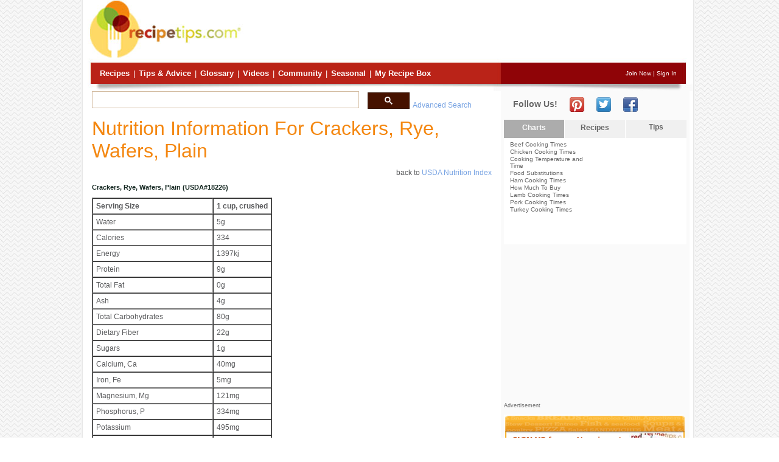

--- FILE ---
content_type: text/html; Charset=UTF-8
request_url: https://www.recipetips.com/usda/food-nutrition/t--18226/crackers-rye-wafers-plain.asp
body_size: 8322
content:
<!DOCTYPE html>
<html>

<head>
<title>Crackers, rye, wafers, plain: USDA Nutrition Facts: RecipeTips.com</title>
<meta http-equiv="Content-Type" content="text/html; charset=utf-8" />
<meta name="description" content="Crackers, rye, wafers, plain from the USDA Nutrition Facts on RecipeTips.Com" />
<meta name="keywords" />

 <link rel="alternate" media="handheld" href="https://m.recipetips.com/usda/food-nutrition/t--18226/crackers-rye-wafers-plain.asp" />

<meta name="viewport" content="width=device-width, initial-scale=1" />

  <link rel="stylesheet" href="https://files.recipetips.com/styles/template3-v8.css" type="text/css" />
 
 <link rel="stylesheet" href="https://files.recipetips.com/styles/global-v13.css" type="text/css" />
 <link rel="shortcut icon" type="image/x-icon" href="https://www.recipetips.com/favicon.ico" />
<meta id="metaOpenGraphSiteName" property="og:site_name" content="RecipeTips.com" />
<meta id="metaFacebookAppID" property="fb:app_id" content="119579448063734" />
<meta id="metaOpenGraphTitle" property="og:title" content="Nutrition Information for Crackers, rye, wafers, plain" />

<meta id="metaOpenGraphURL" property="og:url" content="https://www.recipetips.com/usda/food-nutrition/t--18226/crackers-rye-wafers-plain.asp" />

<script type="text/javascript" src="//ajax.googleapis.com/ajax/libs/jquery/1.7.2/jquery.min.js" ></script>
<script type="application/javascript"> window.jQuery ||
document.write(unescape('%3Cscript src="https://files.recipetips.com/js/jquery.min.js"%3E%3C/script%3E'))</script>
<script type="text/javascript" src="/includes/recipetips-combined-v3.js"></script>

<script type="text/javascript" src="https://files.recipetips.com/js/prompts.js"></script>
<script type="text/javascript" src="https://files.recipetips.com/js/jquery-impromptu-5.js"></script><!--JQuery Impromptu Library-->


<script type="text/javascript">

 function expandNav(el) {
  //showTopNav(this,dvTopNavRecipes,0,'imgTopNavRecipes','/images/headers/button-recipes-down.jpg');
  var id = el.id;
  //alert('expandNav...$(this).id=' + id);
  switch (id) {
   case 'topNavRecipes':
    showTopNav($(this), 'dvTopNavRecipes', 0, 'imgTopNavRecipes', '');
    break;
   case 'topNavTipsAdvice':
    showTopNav($(this), 'dvTopNavTipsAdvice', 0, 'imgTopNavTipsAdvice', '');
    break;
   case 'topNavCommunity':
    showTopNav($(this), 'dvTopNavCommunity', 0, 'imgTopNavCommunity', '');
    break;
   case 'topNavSeasonal':
    showTopNav($(this), 'dvTopNavSeasonal', 0, 'imgTopNavSeasonal', '');
    break;
   case 'topNavMyRecipeTips':
    showTopNav($(this), 'dvTopNavMyRecipeTips', 0, 'imgTopNavMyRecipeTips', '');
    break;
  }
 }
 function compressNav(el) {
  //hideTopNav(dvTopNavRecipes,'imgTopNavRecipes','/images/headers/button-recipes.jpg');
  var id = el.id;
  //alert('compressNav...id=' + id);
  switch (id) {
   case 'topNavRecipes':
    hideTopNav('dvTopNavRecipes', 'imgTopNavRecipes', '');
    break;
   case 'topNavTipsAdvice':
    hideTopNav('dvTopNavTipsAdvice', 'imgTopNavTipsAdvice', '');
    break;
   case 'topNavCommunity':
    hideTopNav('dvTopNavCommunity', 'imgTopNavCommunity', '');
    break;
   case 'topNavSeasonal':
    hideTopNav('dvTopNavSeasonal', 'imgTopNavSeasonal', '');
    break;
   case 'topNavMyRecipeTips':
    hideTopNav('dvTopNavMyRecipeTips', 'imgTopNavMyRecipeTips', '');
    break;
  }
 }
 function expandToolbox(el) {
  var id = el.id;
  var offset = 16;
  //alert('expandToolbox...id=' + id);    //JWC999
  switch (id) {
   case 'toolboxRecipeBox':
    showToolbox($(this), 'dvToolboxRecipeBox', offset, 0, 'imgToolboxRecipeBox', '');
    break;
   case 'toolboxRecipeBox2':
    showToolbox($(this), 'dvToolboxRecipeBox2', offset, 0, 'imgToolboxRecipeBox2', '');
    break;
   case 'dvCategoryOn':
    offset = offset + 10;
    showToolbox($(this), 'dvCategoryItems', offset, 0, '', '');
    break;
  }
  //alert('expandToolbox...end');    //JWC999
 }
 function compressToolbox(el) {
  var id = el.id;
  //alert('compressNav...id=' + id);
  switch (id) {
   case 'toolboxRecipeBox':
    hideTopNav('dvToolboxRecipeBox', 'imgToolboxRecipeBox', '');
    break;
   case 'toolboxRecipeBox2':
    hideTopNav('dvToolboxRecipeBox2', 'imgToolboxRecipeBox2', '');
    break;
   case 'dvCategoryOn':
    hideTopNav('dvCategoryItems', '', '');
    break;
  }
 }
 function swapToolbox(el) {
  var id = el.id;
  //alert('swapToolbox...id=' + id);
  switch (id) {
   case 'dvChartsHeader':
    el.className = "popListItemOn";
    r = document.getElementById("dvRecipesHeader");
    r.className = "popListItem"
    r = document.getElementById("dvTipsHeader");
    r.className = "popListItem"

    r = document.getElementById("dvChartsItems");
    show(el, r, 0, 0);
    r = document.getElementById("dvRecipesItems");
    hideEl(r);
    r = document.getElementById("dvTipsItems");
    hideEl(r);
    break;
   case 'dvRecipesHeader':
    r = document.getElementById("dvChartsHeader");
    r.className = "popListItem"
    el.className = "popListItemOn";
    r = document.getElementById("dvTipsHeader");
    r.className = "popListItem"

    r = document.getElementById("dvChartsItems");
    hideEl(r);
    r = document.getElementById("dvRecipesItems");
    show(el, r, 0, 0);
    r = document.getElementById("dvTipsItems");
    hideEl(r);
    break;
   case 'dvTipsHeader':
    r = document.getElementById("dvChartsHeader");
    r.className = "popListItem"
    r = document.getElementById("dvRecipesHeader");
    r.className = "popListItem"
    el.className = "popListItemOn";

    r = document.getElementById("dvChartsItems");
    hideEl(r);
    r = document.getElementById("dvRecipesItems");
    hideEl(r);
    r = document.getElementById("dvTipsItems");
    show(el, r, 0, 0);
    break;
  }
 }
</script>

  <script type='text/javascript'>
 var googletag = googletag || {};
 googletag.cmd = googletag.cmd || [];
 (function() {
  var gads = document.createElement('script');
  gads.async = true;
  gads.type = 'text/javascript';
  var useSSL = 'https:' == document.location.protocol;
  gads.src = (useSSL ? 'https:' : 'http:') +
'//www.googletagservices.com/tag/js/gpt.js';
  var node = document.getElementsByTagName('script')[0];
  node.parentNode.insertBefore(gads, node);
 })();
  </script>
  
   <script type='text/javascript'>
    googletag.cmd.push(function() {
     googletag.defineSlot('/7075639/RecipeTips_Tecstra_ROS_T1_728x90_ATF_AdUnit', [728, 90], 'dvAd1').addService(googletag.pubads());
     googletag.defineSlot('/7075639/RecipeTips_Tecstra_ROS_R1_300x250_ATF_AdUnit', [300, 250], 'dvAd2').addService(googletag.pubads());
     googletag.defineSlot('/7075639/RecipeTips_Tecstra_ROS_R3_300x250_BTF_AdUnit', [300, 250], 'dvAd3').addService(googletag.pubads());
     // Mike turning off bottom 768x90 ad since bringing in skin and other media 1x1 ads
	     //googletag.defineSlot('/7075639/RecipeTips_Tecstra_ROS_B1_728x90_BTF_AdUnit', [728, 90], 'dvAd8').addService(googletag.pubads());
     googletag.defineSlot('/7075639/RecipeTips_1x1_Site_Skin', [1, 1], 'div-gpt-ad-1470142889161-0').addService(googletag.pubads());	 
     googletag.enableServices();
    });
   </script>
  
<!-- mwt20230210 mike removed plusone scripts -->
<!--
<script type="text/javascript" src="https://apis.google.com/js/plusone.js"></script>
-->

<script type="text/javascript">
 //mwt20230210 mike removed plusone scripts -->
 //function renderPlusone() {
 //  gapi.plusone.render("plusone-div", { "size": "standard", "annotation": "bubble", "recommendations": "false", "href": "https://www.recipetips.com/usda/food-nutrition/t--18226/crackers-rye-wafers-plain.asp" });
 //}
 function renderFbLike() {
  var parent = document.getElementById('facebooklikebox');
  var child = document.getElementById('fblikeimg');
  parent.removeChild(child);

  var html2 = "<iframe src=\"https://www.facebook.com/plugins/like.php?href=" + escape("https://www.recipetips.com/usda/food-nutrition/t--18226/crackers-rye-wafers-plain.asp") + "&send=false&layout=button_count&width=90&show_faces=false&action=like&colorscheme=light&font=verdana&height=23\" scrolling=\"no\" frameborder=\"0\" style=\"border:none; overflow:hidden; width:90px; height:23px;\" allowTransparency=\"true\"></iframe>";
  document.getElementById('facebooklikebox').innerHTML = html2;
 }
 function renderPinterest() {
  var parent = document.getElementById('pinterestbutton');
  var child = document.getElementById('pinterestimg');
  parent.removeChild(child);

  var html2 = "<a href=\"https://www.pinterest.com/pin/create/button/?url=" + escape("") + "&media=&description=Nutrition Information for Crackers, rye, wafers, plain%20from%20RecipeTips.com!\" class=\"pin-it-button\" count-layout=\"beside\">Pin It</a>";
  document.getElementById('pinterestbutton').innerHTML = html2;
  loadjsbytagid("http://assets.pinterest.com/js/pinit.js", "pinterestbuttonjs")
 }
 function loadjsbytagid(filename, tagid) {
  var fileref = document.createElement('script')
  fileref.setAttribute("type", "text/javascript")
  fileref.setAttribute("src", filename)
  if (typeof fileref != "undefined") {
   if (tagid == "") {
    document.getElementsByTagName("body")[0].appendChild(fileref)
   }
   else {
    document.getElementById(tagid).appendChild(fileref)
   }
  }
 }
</script>

<script>

 (function() {
  var cx = '010514438417684727632:umrgkn1rwno';
  var gcse = document.createElement('script');
  gcse.type = 'text/javascript';
  gcse.async = true;
  gcse.src = (document.location.protocol == 'https:' ? 'https:' : 'http:') +
        '//www.google.com/cse/cse.js?cx=' + cx;
  var s = document.getElementsByTagName('script')[0];
  s.parentNode.insertBefore(gcse, s);
 })();
</script>

<!-- Google Tag Manager -->
<script>(function(w,d,s,l,i){w[l]=w[l]||[];w[l].push({'gtm.start':
new Date().getTime(),event:'gtm.js'});var f=d.getElementsByTagName(s)[0],
j=d.createElement(s),dl=l!='dataLayer'?'&l='+l:'';j.async=true;j.src=
'https://www.googletagmanager.com/gtm.js?id='+i+dl;f.parentNode.insertBefore(j,f);
})(window,document,'script','dataLayer','GTM-MQ5PGG6');</script>
<!-- End Google Tag Manager -->
</head>
<body><div id="fb-root"></div>
<script>   (function(d, s, id) {
 var js, fjs = d.getElementsByTagName(s)[0];
 if (d.getElementById(id)) return;
 js = d.createElement(s); js.id = id;
 js.src = "//connect.facebook.net/en_US/all.js#xfbml=1";
 fjs.parentNode.insertBefore(js, fjs);
} (document, 'script', 'facebook-jssdk'));</script>

<div id="dvBodyWrapper"><div id="dvBody"><div id="dvBody2"> <!-- Begin comScore Tag -->
<script type="text/javascript">
var _comscore = _comscore || [];
_comscore.push({ c1: "2", c2: "16952860" });
(function() {
var s = document.createElement("script"), el = document.getElementsByTagName("script")[0]; s.async = true;
s.src = (document.location.protocol == "https:" ? "https://sb" : "http://b") + ".scorecardresearch.com/beacon.js";
el.parentNode.insertBefore(s, el);
})();
</script>
<noscript>
<img src="http://b.scorecardresearch.com/p?c1=2&amp;c2=16952860&amp;cv=2.0&amp;cj=1" alt="" >
</noscript>
<!-- End comScore Tag -->

<div id="dvHeader">
 <div id="dvHeaderBody">
  <div id="dvHeaderTop">
   <div id="dvHeaderLeft">
    <div class="headerLogo"><a href="https://www.recipetips.com"><img src="https://files.recipetips.com/images/spacer.gif" alt="RecipeTips Home" title="RecipeTips Home" width="250" height="90" /></a></div>
   </div>
   <div id="dvHeaderAd">
    <div class="adBanner"><div id="dvAd1"><!-- RecipeTips_Tecstra_ROS_T1_728x90_ATF_AdUnit-20230210mwt --><script async src="https://pagead2.googlesyndication.com/pagead/js/adsbygoogle.js?client=ca-pub-5488634208991251" crossorigin="anonymous"></script> <!-- Google_T1_728x90 --><ins class="adsbygoogle" style="display:inline-block;width:728px;height:90px" data-ad-client="ca-pub-5488634208991251" data-ad-slot="9400006739"></ins> <script>(adsbygoogle = window.adsbygoogle || []).push({});</script></div></div>
   </div>
   <div class="clear"></div>
  </div>
  <div id="dvHeaderNavBar">
   <div id="topNav">
 <div id="topNavRecipes" class="topNavItem">
  <div class="headerImg"><div id="dvHeaderButtonRecipes" class="headerButton"><a class="topNavText" href="https://www.recipetips.com/recipes/">Recipes</a></div></div>
 </div>
 <div class="topNavItem">
  <div class="headerImg"><div class="headerSpacer">|</div></div>
 </div>
 <div id="topNavTipsAdvice" class="topNavItem">
  <div class="headerImg"><div id="dvHeaderButtonKnowledge" class="headerButton"><a class="topNavText" href="https://www.recipetips.com/kitchen-tips/t-109-/knowledge.asp">Tips & Advice</a></div></div>
 </div>
 <div class="topNavItem">
  <div class="headerImg"><div class="headerSpacer">|</div></div>
 </div>
 <div id="topNavGlossary" class="topNavItem">
  <div class="headerImg"><div id="dvHeaderButtonGlossary" class="headerButton"><a class="topNavText" href="https://www.recipetips.com/glossary.asp">Glossary</a></div></div>
 </div>
 <div class="topNavItem">
  <div class="headerImg"><div class="headerSpacer">|</div></div>
 </div>
 <div id="topNavVideos" class="topNavItem">
  <div class="headerImg"><div id="dvHeaderButtonVideos" class="headerButton"><a class="topNavText" href="https://www.recipetips.com/videos/">Videos</a></div></div>
 </div>
 <div class="topNavItem">
  <div class="headerImg"><div class="headerSpacer">|</div></div>
 </div>
 <div id="topNavCommunity" class="topNavItem">
  <div class="headerImg"><div id="dvHeaderButtonCommunity" class="headerButton"><a class="topNavText" href="https://www.recipetips.com/community/">Community</a></div></div>
 </div>
 <div class="topNavItem">
  <div class="headerImg"><div class="headerSpacer">|</div></div>
 </div>
 <div id="topNavSeasonal" class="topNavItem" onmouseover="javascript: expandNav(this);" onmouseout="javascript: compressNav(this);">
  <div class="headerImg"><div id="dvHeaderButtonSeasonal" class="headerButton"><a class="topNavText" href="https://www.recipetips.com/seasonal/">Seasonal</a></div></div>
 </div>
 <div class="topNavItem">
  <div class="headerImg"><div class="headerSpacer">|</div></div>
 </div>
 <div id="topNavMyRecipeTips" class="topNavItem" onmouseover="javascript: expandNav(this);" onmouseout="javascript: compressNav(this);">
  <div class="headerImg"><div class="headerButton"><a class="topNavText" href="https://www.recipetips.com/community/my-files.asp">My Recipe Box</a></div></div>
 </div>
 <div class="headerLine">   <a href="https://www.recipetips.com/community/my-files.asp?member=new" rel="nofollow">Join Now</a> |   <a href="https://www.recipetips.com/community/my-files.asp" rel="nofollow">Sign In</a> 
</div>
 <div style="clear: both"></div>
</div>

  </div>
  <div class="clear"></div>
 </div>
</div>
 <div id="dvBodyMain">  <div id="dvBodyContent">   <div id="dvMain">        <div id="dvMainBody">     
<div class="searchbox_with_adv">
  <div class="gcse-searchbox-only" data-resultsURL="/new-search.asp">Loading</div>
  <div class="searchTextAdv"><a href="/search.asp?category=recipes">Advanced Search</a></div>
  <div class="clear"></div>
</div>
     <div id="dvMainContent" itemscope>      <div id="dvContentHeader">
    <div class="contentHeader">
   
   <div class="">
    <div>      <div><h1 itemprop="name">Nutrition Information for Crackers, rye, wafers, plain</h1></div>
     </div>
   </div>
  </div> </div>  <!--end of dvContentHeader --><div id="dvUSDALayout"><div class="padBottom" align="right">back to <a href="https://www.recipetips.com/usda/nutrition-index/t--c/food-nutrition-c-1.asp">USDA Nutrition Index</a></div><div class="padBottom"><div class="padBottom"><h3>Crackers, rye, wafers, plain (USDA#18226)</h3></div>
<div><div class="padBottom"><table border="1" cellpadding="5" cellspacing="0">
<tr><td><b>Serving Size</b></td><td><b>1 cup, crushed</b></td></tr>
<tr><td>Water</td><td>5g</td></tr>
<tr><td>Calories</td><td>334</td></tr>
<tr><td>Energy</td><td>1397kj</td></tr>
<tr><td>Protein</td><td>9g</td></tr>
<tr><td>Total Fat</td><td>0g</td></tr>
<tr><td>Ash</td><td>4g</td></tr>
<tr><td>Total Carbohydrates</td><td>80g</td></tr>
<tr><td>Dietary Fiber</td><td>22g</td></tr>
<tr><td>Sugars</td><td>1g</td></tr>
<tr><td>Calcium, Ca</td><td>40mg</td></tr>
<tr><td>Iron, Fe</td><td>5mg</td></tr>
<tr><td>Magnesium, Mg</td><td>121mg</td></tr>
<tr><td>Phosphorus, P</td><td>334mg</td></tr>
<tr><td>Potassium</td><td>495mg</td></tr>
<tr><td>Sodium</td><td>794mg</td></tr>
<tr><td>Zinc, Zn</td><td>2mg</td></tr>
<tr><td>Copper, Cu</td><td>0mg</td></tr>
<tr><td>Manganese, Mn</td><td>5mg</td></tr>
<tr><td>Selenium, Se</td><td>23mcg</td></tr>
<tr><td>Vitamin C, total ascorbic acid</td><td>0mg</td></tr>
<tr><td>Thiamin</td><td>0mg</td></tr>
<tr><td>Riboflavin</td><td>0mg</td></tr>
<tr><td>Niacin</td><td>1mg</td></tr>
<tr><td>Pantothenic acid</td><td>0mg</td></tr>
<tr><td>Vitamin B-6</td><td>0mg</td></tr>
<tr><td>Folate, total</td><td>45mcg</td></tr>
<tr><td>Folic acid</td><td>0mcg</td></tr>
<tr><td>Folate, food</td><td>45mcg</td></tr>
<tr><td>Folate, DFE</td><td>45mcg_DFE</td></tr>
<tr><td>Choline, total</td><td>20mg</td></tr>
<tr><td>Vitamin B-12</td><td>0mcg</td></tr>
<tr><td>Vitamin B-12, added</td><td>0mcg</td></tr>
<tr><td>Vitamin A, IU</td><td>5IU</td></tr>
<tr><td>Vitamin A, RAE</td><td>0mcg_RAE</td></tr>
<tr><td>Retinol</td><td>0mcg</td></tr>
<tr><td>Vitamin E (alpha-tocopherol)</td><td>0mg</td></tr>
<tr><td>Vitamin E, added</td><td>0mg</td></tr>
<tr><td>Vitamin K (phylloquinone)</td><td>5mcg</td></tr>
<tr><td>Fatty acids, total saturated</td><td>0g</td></tr>
<tr><td>4:0</td><td>0g</td></tr>
<tr><td>6:0</td><td>0g</td></tr>
<tr><td>8:0</td><td>0g</td></tr>
<tr><td>10:0</td><td>0g</td></tr>
<tr><td>12:0</td><td>0g</td></tr>
<tr><td>14:0</td><td>0g</td></tr>
<tr><td>16:0</td><td>0g</td></tr>
<tr><td>18:0</td><td>6g</td></tr>
<tr><td>Fatty acids, total monounsaturated</td><td>0g</td></tr>
<tr><td>16:1 undifferentiated</td><td>3g</td></tr>
<tr><td>18:1 undifferentiated</td><td>0g</td></tr>
<tr><td>20:1</td><td>4g</td></tr>
<tr><td>22:1 undifferentiated</td><td>0g</td></tr>
<tr><td>Fatty acids, total polyunsaturated</td><td>0g</td></tr>
<tr><td>18:2 undifferentiated</td><td>0g</td></tr>
<tr><td>18:3 undifferentiated</td><td>4g</td></tr>
<tr><td>18:4</td><td>0g</td></tr>
<tr><td>20:4 undifferentiated</td><td>0g</td></tr>
<tr><td>20:5 n-3</td><td>0g</td></tr>
<tr><td>22:5 n-3</td><td>0g</td></tr>
<tr><td>22:6 n-3</td><td>0g</td></tr>
<tr><td>Cholesterol</td><td>0mg</td></tr>
<tr><td>Alcohol, ethyl</td><td>0g</td></tr>
<tr><td>Caffeine</td><td>0mg</td></tr>
<tr><td>Theobromine</td><td>0mg</td></tr>
<tr><td>Carotene, beta</td><td>2mcg</td></tr>
<tr><td>Carotene, alpha</td><td>1mcg</td></tr>
<tr><td>Cryptoxanthin, beta</td><td>0mcg</td></tr>
<tr><td>Lycopene</td><td>0mcg</td></tr>
<tr><td>Lutein + zeaxanthin</td><td>245mcg</td></tr>
</table></div>
</div>
</div>
</div>

      <div class="padLeft">      
<div class="searchbox_with_adv">
  <div class="gcse-searchbox-only" data-resultsURL="/new-search.asp">Loading</div>
  <div class="searchTextAdv"><a href="/search.asp?category=recipes">Advanced Search</a></div>
  <div class="clear"></div>
</div>
<div class="contentReviews"><div class="featureBanner"><a id="contentReviews"></a>
<div class="left"><h2>Nutrition Information for Crackers, rye, wafers, plain Reviews</h2></div>
<div class="clear"></div>
</div>
<div class="padBottom">There currently aren't any reviews or comments for this usda nutrition. Be the first!</div>
<div>
<div class="col1of3"><div class="toolboxItem"><div class="iconImg"><img src="https://files.recipetips.com/images/icons/rateit.png" alt="Rate usda nutrition" /></div><div class="iconText"><a href="/community/reviews/post-review.asp?content=t--18226/crackers-rye-wafers-plain.asp&amp;refUrl=/usda/nutrition.asp&amp;edviser=&amp;refid=18226">Rate It!</a></div></div></div>
<div class="col2of3"><div class="toolboxItem"><div class="iconImg"><img src="https://files.recipetips.com/images/icons/addreview.png" alt="Review usda nutrition" /></div><div class="iconText"><a href="/community/reviews/post-review.asp?content=t--18226/crackers-rye-wafers-plain.asp&amp;refUrl=/usda/nutrition.asp&amp;edviser=&amp;refid=18226">Add A Review Now!</a></div></div></div>
<div class="col3of3"><div class="toolboxItem"><div class="iconImg"><img src="https://files.recipetips.com/images/icons/comments.png" alt="Comment on usda nutrition" /></div><div class="iconText"><a href="/community/reviews/post-review.asp?content=t--18226/crackers-rye-wafers-plain.asp&amp;refUrl=/usda/nutrition.asp&amp;edviser=&amp;refid=18226&amp;contentReviewTypeInd=comment">Comment on this</a></div></div></div>
<div class="clear"></div>
</div>
</div> <!-- end of contentReviews -->
      </div>
     </div>  <!--end of dvMainContent -->     <div class="relatedLinks"><a id="related"></a><div><div class="relatedBanner">
Related Recipes
</div>
<div class="relatedImageFeature"><div class="relatedImage"><a href="https://www.recipetips.com/recipe-cards/t--154338/potatoes-duchesse-plain-mashed-potatoes-with-a-flair.asp" onclick="return recordEvent('Internal Links','ImageLink.RelatedSlide.imagefeature.recipes','https://www.recipetips.com/recipe-cards/t--154338/potatoes-duchesse-plain-mashed-potatoes-with-a-flair.asp');"><img src="https://files.recipetips.com/images/common/nophoto-150-generic.jpg" alt="potatoes duchesse plain mashed potatoes with a flair Recipe" title="potatoes duchesse plain mashed potatoes with a flair Recipe" /></a></div>
<div class="relatedText"><a href="https://www.recipetips.com/recipe-cards/t--154338/potatoes-duchesse-plain-mashed-potatoes-with-a-flair.asp">potatoes duchesse plain mashed potatoes with a flair</a></div>
<div class="clear"></div>
</div>
<div class="relatedImageFeature"><div class="relatedImage"><a href="https://www.recipetips.com/recipe-cards/t--124472/firehouse-crackers.asp" onclick="return recordEvent('Internal Links','ImageLink.RelatedSlide.imagefeature.recipes','https://www.recipetips.com/recipe-cards/t--124472/firehouse-crackers.asp');"><img src="https://files.recipetips.com/images/common/nophoto-150-generic.jpg" alt="firehouse crackers Recipe" title="firehouse crackers Recipe" /></a></div>
<div class="relatedText"><a href="https://www.recipetips.com/recipe-cards/t--124472/firehouse-crackers.asp">firehouse crackers</a></div>
<div class="clear"></div>
</div>
<div class="relatedImageFeature"><div class="relatedImage"><a href="https://www.recipetips.com/recipe-cards/t--123843/plain-beef-brisket-marinade.asp" onclick="return recordEvent('Internal Links','ImageLink.RelatedSlide.imagefeature.recipes','https://www.recipetips.com/recipe-cards/t--123843/plain-beef-brisket-marinade.asp');"><img src="https://files.recipetips.com/images/common/nophoto-150-generic.jpg" alt="plain beef brisket marinade Recipe" title="plain beef brisket marinade Recipe" /></a></div>
<div class="relatedText"><a href="https://www.recipetips.com/recipe-cards/t--123843/plain-beef-brisket-marinade.asp">plain beef brisket marinade</a></div>
<div class="clear"></div>
</div>
<div class="relatedImageFeature"><div class="relatedImage"><a href="https://www.recipetips.com/recipe-cards/t--123662/seasoned-crackers-9.asp" onclick="return recordEvent('Internal Links','ImageLink.RelatedSlide.imagefeature.recipes','https://www.recipetips.com/recipe-cards/t--123662/seasoned-crackers-9.asp');"><img src="https://files.recipetips.com/images/common/nophoto-150-generic.jpg" alt="seasoned crackers 9 Recipe" title="seasoned crackers 9 Recipe" /></a></div>
<div class="relatedText"><a href="https://www.recipetips.com/recipe-cards/t--123662/seasoned-crackers-9.asp">seasoned crackers 9</a></div>
<div class="clear"></div>
</div>
<div class="clear"></div>
<div class="clear"></div><div class="relatedBanner">
Related Tips and Advice
</div>
<div class="relatedImageFeature"><div class="relatedImage"><a href="https://www.recipetips.com/kitchen-tips/t--1368/cooking-rye.asp" onclick="return recordEvent('Internal Links','ImageLink.RelatedSlide.imagefeature.knowledge','https://www.recipetips.com/kitchen-tips/t--1368/cooking-rye.asp');"><img src="https://files.recipetips.com/kitchen/images/refimages/grains/types/grain_rye_berries.jpg" alt="cooking rye Article" title="cooking rye Article" width="150" height="150" /></a></div>
<div class="relatedText"><a href="https://www.recipetips.com/kitchen-tips/t--1368/cooking-rye.asp">cooking rye</a></div>
<div class="clear"></div>
</div>
<div class="clear"></div>
<div class="clear"></div><div class="relatedBanner">
Related Glossary Terms
</div>
<div class="relatedImageFeature"><div class="relatedImage"><a href="https://www.recipetips.com/glossary-term/t--38449/polish-rye-bread.asp" onclick="return recordEvent('Internal Links','ImageLink.RelatedSlide.imagefeature.glossary','https://www.recipetips.com/glossary-term/t--38449/polish-rye-bread.asp');"><img src="https://files.recipetips.com/images/glossary/b/bread_polish_caraway_rye_crumb.jpg" alt="polish rye bread Glossary Term" title="polish rye bread Glossary Term" width="150" height="150" /></a></div>
<div class="relatedText"><a href="https://www.recipetips.com/glossary-term/t--38449/polish-rye-bread.asp">polish rye bread</a></div>
<div class="clear"></div>
</div>
<div class="relatedImageFeature"><div class="relatedImage"><a href="https://www.recipetips.com/glossary-term/t--38448/italian-rye-bread.asp" onclick="return recordEvent('Internal Links','ImageLink.RelatedSlide.imagefeature.glossary','https://www.recipetips.com/glossary-term/t--38448/italian-rye-bread.asp');"><img src="https://files.recipetips.com/images/glossary/b/bread_italian_seeded_corn_rye_crumb.jpg" alt="italian rye bread Glossary Term" title="italian rye bread Glossary Term" width="150" height="150" /></a></div>
<div class="relatedText"><a href="https://www.recipetips.com/glossary-term/t--38448/italian-rye-bread.asp">italian rye bread</a></div>
<div class="clear"></div>
</div>
<div class="relatedImageFeature"><div class="relatedImage"><a href="https://www.recipetips.com/glossary-term/t--38402/swedish-rye-bread.asp" onclick="return recordEvent('Internal Links','ImageLink.RelatedSlide.imagefeature.glossary','https://www.recipetips.com/glossary-term/t--38402/swedish-rye-bread.asp');"><img src="https://files.recipetips.com/images/common/nophoto-150-generic.jpg" alt="swedish rye bread Glossary Term" title="swedish rye bread Glossary Term" /></a></div>
<div class="relatedText"><a href="https://www.recipetips.com/glossary-term/t--38402/swedish-rye-bread.asp">swedish rye bread</a></div>
<div class="clear"></div>
</div>
<div class="relatedImageFeature"><div class="relatedImage"><a href="https://www.recipetips.com/glossary-term/t--38392/new-york-rye-bread.asp" onclick="return recordEvent('Internal Links','ImageLink.RelatedSlide.imagefeature.glossary','https://www.recipetips.com/glossary-term/t--38392/new-york-rye-bread.asp');"><img src="https://files.recipetips.com/images/glossary/b/bread_ny_rye_crumb.jpg" alt="new york rye bread Glossary Term" title="new york rye bread Glossary Term" width="150" height="150" /></a></div>
<div class="relatedText"><a href="https://www.recipetips.com/glossary-term/t--38392/new-york-rye-bread.asp">new york rye bread</a></div>
<div class="clear"></div>
</div>
<div class="clear"></div>
<div class="clear"></div><div class="relatedBanner">
Related USDA Nutrition Facts
</div>
<div class="relatedImageFeature"><div class="relatedImage"></div>
<div class="relatedText"><a href="https://www.recipetips.com/usda/food-nutrition/t--18227/crackers-rye-wafers-seasoned.asp">crackers rye wafers seasoned</a></div>
<div class="clear"></div>
</div>
<div class="relatedImageFeature"><div class="relatedImage"></div>
<div class="relatedText"><a href="https://www.recipetips.com/usda/food-nutrition/t--18424/crackers-melba-toast-plain-without-salt.asp">crackers melba toast plain without salt</a></div>
<div class="clear"></div>
</div>
<div class="relatedImageFeature"><div class="relatedImage"></div>
<div class="relatedText"><a href="https://www.recipetips.com/usda/food-nutrition/t--18225/crackers-rye-sandwichtype-with-cheese-filling.asp">crackers rye sandwich-type with cheese filling</a></div>
<div class="clear"></div>
</div>
<div class="clear"></div>
<div class="clear"></div></div></div> <!-- end of relatedLinks -->
    </div>  <!--end of dvMainBody -->   </div>  <!--end of dvMain -->   
 <div id="dvRight">
   <div id="dvRightTop">
  
 <div id="dvSocialMediaRight">
  <div class="socialMediaHeading">Follow Us!</div>
	<div class="socialMediaBtn"><a href="http://pinterest.com/recipetips/" target="_blank"><img src="https://files.recipetips.com/images/social/pinterest.png" alt="Pinterest" title="Pinterest" /></a></div>
	<div class="socialMediaBtn"><a href="https://twitter.com/RecipeTips" target="_blank"><img src="https://files.recipetips.com/images/social/twitter.png" alt="Twitter" title="Twitter" /></a></div>
	<div class="socialMediaBtn"><a href="https://www.facebook.com/pages/RecipeTipscom/119579448063734" target="_blank"><img src="https://files.recipetips.com/images/social/facebook.png" alt="Facebook" title="Facebook" /></a></div>
	<!--mwt20230210 mike commented out google plus-->
	<!--
	<div class="socialMediaBtn"><a href="https://plus.google.com/#114328131455828726717/about" rel="publisher" target="_blank"><img src="https://files.recipetips.com/images/social/googleplus.png" alt="Google +1" title="Google +1" /></a></div>
	-->
  <div class="clearLeft"></div>
 </div>
<div id="dvPopularLists">
 <div id="popList">
  <!--<div class="popListHeading">Quick Links To Popular Pages</div>-->
  <div class="popListHeader">
   <div id="dvChartsHeader" class="popListItemOn" onmouseover="javascript: swapToolbox(this);"><a href="/kitchen-tips/t-1-/charts.asp">Charts</a></div>
   <div id="dvRecipesHeader" class="popListItem" onmouseover="javascript: swapToolbox(this);"><a href="/recipes/">Recipes</a></div>
   <div id="dvTipsHeader" class="popListItem" onmouseover="javascript: swapToolbox(this);"><a href="/kitchen-tips/t-109-/knowledge.asp">Tips</a></div>
   <div class="clearLeft"></div>
  </div>
  <div id="dvPopListItems">
   <div id="dvChartsItems">
    <div class="popListColumn">
     <div class="popListChild"><a href="/kitchen-tips/t--906/beef-cooking-times.asp">Beef Cooking Times</a></div>
     <div class="popListChild"><a href="/kitchen-tips/t--911/chicken-cooking-times.asp">Chicken Cooking Times</a></div>
     <div class="popListChild"><a href="/kitchen-tips/t-129-/cooking-temperature-and-time.asp">Cooking Temperature and Time</a></div>
     <div class="popListChild"><a href="/kitchen-tips/t--200/food-substitutions.asp">Food Substitutions</a></div>
     <div class="popListChild"><a href="/kitchen-tips/t--1312/ham-cooking-times.asp">Ham Cooking Times</a></div>
     <div class="popListChild"><a href="/kitchen-tips/t--1084/how-much-to-buy.asp">How Much To Buy</a></div>
     <div class="popListChild"><a href="/kitchen-tips/t--908/lamb-cooking-times.asp">Lamb Cooking Times</a></div>
     <div class="popListChild"><a href="/kitchen-tips/t--907/pork-cooking-times.asp">Pork Cooking Times</a></div>
     <div class="popListChild"><a href="/kitchen-tips/t--910/turkey-cooking-times.asp">Turkey Cooking Times</a></div>
    </div>
    <div class="clearLeft"></div>
   </div>
   <div id="dvRecipesItems">
    <div class="popListColumn">
     <div class="popListGroup">Popular Recipe Pages</div>
     <div class="popListChild"><a href="/search.asp?category=recipes">Recipe Search</a></div>
     <div class="popListChild"><a href="/recipes-a-to-z/t--a/a.asp">Recipes A to Z</a></div>
     <div class="popListGroup">Popular Recipes</div>
     <div class="popListChild"><a href="https://www.recipetips.com/newest-recipes.asp">Our Newest Recipes</a></div>

    </div>
    <div class="clearLeft"></div>
   </div>
   <div id="dvTipsItems">
    <div class="popListColumn">
     </div><!-- end popListColumn-->
<div class="popListColumn">
<div class="popListChild"><a href="https://www.recipetips.com/kitchen-tips/t-109-/knowledge.asp">Cooking Tips Index</a></div>

    </div>
    <div class="clearLeft"></div>
   </div>
  </div>
 </div>
</div>
<div class="adSlot"><div id="dvAd2"><!-- RecipeTips_Tecstra_ROS_R1_300x250_ATF_AdUnit-20230210mwt --><script async src="https://pagead2.googlesyndication.com/pagead/js/adsbygoogle.js?client=ca-pub-5488634208991251" crossorigin="anonymous"></script><!-- Google_R1_300x250 --><ins class="adsbygoogle" style="display:inline-block;width:300px;height:250px" data-ad-client="ca-pub-5488634208991251" data-ad-slot="6371157298"></ins><script>(adsbygoogle = window.adsbygoogle || []).push({});</script></div><div class="adText">Advertisement</div></div>
 </div>

 <div id="dvRightBottom">
    <script type="text/javascript">
   function processNewsSignupShort(strServerURL, strEmail) {
    if ((strEmail != '') && (validateEmail(strEmail) == true)) {
     if (validateNewsletterSignupShort('NewsletterSignup', 'create')) {
      document.forms['NewsletterSignup'].elements['Email'].value = '';
      window.open('https://' + strServerURL + '/includes/newslettersignupthanksshort.asp?Email=' + strEmail, 'promos', 'SCROLLBARS=1,RESIZABLE=1,MENUBAR=0,TOOLBAR=0,WIDTH=1050,HEIGHT=800');
     }
    }
    else {
     alert('A valid entry for Email Address is required!');
     document.getElementById("Email").focus();
     return false;    
    }
   }
  </script>
  <div class="newsshort"><form name="NewsletterSignup" action="#" method="post">   <input type="hidden" name="SiteID" id="SiteID" value="5"/>   <input type="hidden" name="FormAction" id="FormAction" value=""/>   <input type="hidden" value="true" name="EmailRecipes" id="EmailRecipes" />   <input type="hidden" value="true" name="EmailHolidayRecipes" id="EmailHolidayRecipes" />   <div class="newsshort-content">    <b>E-mail:</b>&nbsp;<input type="text" size="22" maxlength="75" name="Email" value="" class="newsshort-inputfont" />   </div>   <div class="newsshort-contentbutton">    <a style="text-decoration:none;" onclick="processNewsSignupShort('www.recipetips.com',document.forms['NewsletterSignup'].elements['Email'].value);"><span class="newsshort-button">Sign Up</span></a>   </div>   </form></div>  <div class="adSlot"><div id="dvAd3"><!-- RecipeTips_Tecstra_ROS_R3_300x250_BTF_AdUnit-20230210mwt --><script async src="https://pagead2.googlesyndication.com/pagead/js/adsbygoogle.js?client=ca-pub-5488634208991251" crossorigin="anonymous"></script><!-- Google_R3_300x250 --><ins class="adsbygoogle" style="display:inline-block;width:300px;height:250px" data-ad-client="ca-pub-5488634208991251" data-ad-slot="0135061067"></ins><script> (adsbygoogle = window.adsbygoogle || []).push({});</script></div><div class="adText">Advertisement</div></div>
 </div>
 
 </div>

   <div class="clear"></div>
  </div>  <!--end of dvBodyContent -->  <div id="dvFooter">
 
<div id="dvFooterBottom">
 <div id="dvFooterLinks">
  
   <a href="https://m.recipetips.com/usda/food-nutrition/t--18226/crackers-rye-wafers-plain.asp?template=lowres" rel="canonical">Mobile Site&nbsp;|</a>&nbsp;
   <a href="https://www.recipetips.com/contactUs.asp">Contact Us&nbsp;|</a>&nbsp;
   <a href="https://www.recipetips.com/siteMap.asp">Site Index&nbsp;|</a>&nbsp;
   <a href="https://www.recipetips.com/promotions/">Promotions&nbsp;|</a>&nbsp;
   <a href="https://www.recipetips.com/footer-siteinfo.asp">Terms of Use&nbsp;|&nbsp;Privacy Policy&nbsp;|&nbsp;Advertise&nbsp;|&nbsp;Licensing</a>
  
 </div>
 
 Reproduction in whole or in part without written permission is strictly prohibited.<br />
 
 &copy; Copyright
 2025
 Tecstra Systems, All Rights Reserved, RecipeTips.com
</div>
<!--web2 10.0.211.195-->
<!--client 10.0.81.198-->
 <div id="dvFooterTop">
  <div class="adBanner"><div id="dvAd8"><!-- RecipeTips_Tecstra_ROS_B1_728x90_BTF_AdUnit-20230210mwt --><script async src="https://pagead2.googlesyndication.com/pagead/js/adsbygoogle.js?client=ca-pub-5488634208991251" crossorigin="anonymous"></script><!-- Google_B1_728x90 --><ins class="adsbygoogle" style="display:inline-block;width:728px;height:90px" data-ad-client="ca-pub-5488634208991251" data-ad-slot="7330043281"></ins><script> (adsbygoogle = window.adsbygoogle || []).push({});</script></div></div>
 </div>

</div>
 </div>  <!--end of dvBodyMain --></div>  <!--end of dvBody2 --></div>  <!--end of dvBody --></div>
<!-- /7075639/RecipeTips_1x1_Site_Skin -->
<div id='div-gpt-ad-1470142889161-0' style='height:1px; width:1px;'>
<script>
googletag.cmd.push(function() { googletag.display('div-gpt-ad-1470142889161-0'); });
</script>

<script type="text/javascript">
 if (showSignupPrompt == true) {
  //var displayInd = getSignupDisplay();
  var displayInd = '2';  //'1';
  openSignup(displayInd);
 }
 else if ('False' == 'True')
  openSignupConfirmation('','https://www.recipetips.com/usda/nutrition.asp?close=true');
</script>

<!-- mwt updated crosspixel script 20181119 -->
<!-- mwt commented out crosspixel script temporarily to test performance -->
<!--
<script type="text/javascript"> try{(function(){ var cb = new Date().getTime(); var s = document.createElement("script"); s.defer = true; s.src = "//tag.crsspxl.com/s1.js?d=415&cb="+cb; var s0 = document.getElementsByTagName('script')[0]; s0.parentNode.insertBefore(s, s0); })();}catch(e){} </script>
-->
<!--
<scr ipt type="text/javascript">
   var def = setTimeout('loadjscssfilebytagname("https://tag.crsspxl.com/s1.js?d=415", "js", "body", "scrptCrossPixel")',4000);
</scr ipt>
-->

<!-- Google Tag Manager (noscript) -->
<noscript><iframe src="https://www.googletagmanager.com/ns.html?id=GTM-MQ5PGG6"
height="0" width="0" style="display:none;visibility:hidden"></iframe></noscript>
<!-- End Google Tag Manager (noscript) --></body></html>


--- FILE ---
content_type: text/html; charset=utf-8
request_url: https://www.google.com/recaptcha/api2/aframe
body_size: 112
content:
<!DOCTYPE HTML><html><head><meta http-equiv="content-type" content="text/html; charset=UTF-8"></head><body><script nonce="GP6r17g6MxkoclSeFouL6Q">/** Anti-fraud and anti-abuse applications only. See google.com/recaptcha */ try{var clients={'sodar':'https://pagead2.googlesyndication.com/pagead/sodar?'};window.addEventListener("message",function(a){try{if(a.source===window.parent){var b=JSON.parse(a.data);var c=clients[b['id']];if(c){var d=document.createElement('img');d.src=c+b['params']+'&rc='+(localStorage.getItem("rc::a")?sessionStorage.getItem("rc::b"):"");window.document.body.appendChild(d);sessionStorage.setItem("rc::e",parseInt(sessionStorage.getItem("rc::e")||0)+1);localStorage.setItem("rc::h",'1765050226663');}}}catch(b){}});window.parent.postMessage("_grecaptcha_ready", "*");}catch(b){}</script></body></html>

--- FILE ---
content_type: text/css
request_url: https://files.recipetips.com/styles/template3-v8.css
body_size: 1398
content:
#dvPrintBody 
{
 text-align: left;
 width: 700px;
}
#dvBodyMain
{
 height: 100%;
 margin: 0 0 0 0;
 padding: 0 0 0 0;
 position: relative;
 width: 1003px;
}
#dvBodyContent
{
 background-color: #ffffff;
 margin: 0 0 0 0;
 padding: 0 0 0 0;
 width: 997px;
}
#dvMain
{
 float: left;
 margin: 0 0 0 10px;
 padding: 0 0 0 5px;
 width: 657px;
}
#dvMainBody
{
 padding: 0 0 0 0;
 width: 657px;
}
#dvMainContent
{
 margin: 0 0 0 0;
 padding: 5px 0 0 0;
 margin-bottom: 30px;
 width: 657px;
}
#dvMainNoRight
{
 float: left;
 margin: 0 0 0 10px;
 padding: 0 0 0 5px;
 width: 947px;
}
#dvMainBodyNoRight
{
 padding: 0 0 0 0;
 width: 947px;
}
#dvMainContentNoRight
{
 margin: 0 0 0 0;
 padding: 5px 0 0 0;
 margin-bottom: 30px;
 width: 945px;
}
#dvMainNewsletter
{
 float: left;
 margin: 0 10px 0 10px;
 padding: 10px 0 0 0;
 width: 657px;
}
#dvMainBodyNewsletter
{
 padding: 0 0 0 0;
 width: 657px;
}
#dvMainContentNewsletter
{
 margin: 0 0 0 0;
 padding: 5px 0 0 0;
 margin-bottom: 30px;
 width: 657px;
}
#dvMainHome
{
 float: left;
 margin: 0 10px 0 10px;
 padding: 10px 0 0 0;
 width: 657px;
}
#dvMainBodyHome
{
 padding: 0 0 0 0;
 width: 657px;
}
#dvMainContentHome
{
 margin: 0 0 0 0;
 padding: 5px 0 0 0;
 margin-bottom: 30px;
 width: 657px;
}
#dvMainCol p, #dvMainCol td, #dvMain p, #dvMain td
{
 font-size: 12px;
}
#dvPrintBody p, #dvPrintBody td
{
 font-size: 12px;
}
#dvContentHeader
{
 padding: 5px 0 0 0;
}
#dvRight
{
 background-color: #fafafa;
 float: right;
 padding: 0 5px 0 5px;
 width: 310px;
}
#dvRightFeature
{
 padding: 0 0 0 0;
 width: 300px;
}
#dvRightBottom
{
 padding-top: 0;
}
#dvFooter
{
 font-size: 10px;
 padding: 0 0 0 10px;
 text-align: center;
}

/*
------------------------------
	MISCELLANEOUS FORMATTING
------------------------------
*/
.relatedLinks
{
 padding: 10px 0 10px 0;
}
.contentReviews
{
 padding: 0 0 10px 0;
}

/*
------------------------------
	CONTENT TOOLBOX
------------------------------
*/
#dvContentFeature
{
 width: 657px;
}
#dvContentFeatureCol1
{
 border: solid 1px #efefef;
 float: left;
 height: 192px;
 margin: 0 38px 0 0;
 padding: 0 0 0 0;
 vertical-align: middle;
 width: 252px;
}
#dvContentFeatureCol2
{
 float: left;
 font-size: 10px;
 margin: 0 0 0 0;
 padding: 0 10px 0 0;
 width: 320px;
}
#dvContentFeatureHtml
{
 width: 320px;
}
#dvFeatureAuthorship
{
 width: 320px;
 text-align: left;
}
#dvFeatureAuthor
{
 float: left;
 padding: 10px 0 0 0;
}

/*
------------------------------
	RECIPE Page
------------------------------
*/
#dvRecipeImportantInfo
{
 /*border-right: solid 1px #efefef;*/
 float: left;
 margin-bottom: 10px;
 margin-right: 30px;
 padding: 0 10px 0 10px;
 width: 345px;
}
#dvRecipeRelated
{
 float: left;
 width: 240px;
}
#dvRecipeRelated .featureBanner
{
 background-color: Transparent;
 color: #666666;
 font-size: 14px;
 font-weight: bold;
 margin: 10px 0 10px 0;
 padding: 0 0 0 0;
}
#dvRecipeIngredients
{
 padding-bottom: 0;
}
.ingredientsHeader
{
 padding-bottom: 10px;
}
#dvRecipeIngredientsLabel
{
 padding-top: 8px;
}
.recipeIngredientItems ul
{
 list-style-type: none;
 padding-left: 0;
 padding-bottom: 0;
}
.recipeIngredientItems li
{
 margin-bottom: 5px;
}
.recipeIngredientsSearch
{
 padding-bottom: 15px;
}
#dvRemainingRecipe
{
 padding-left: 10px;
}
#dvRecipeContainer
{
 padding-bottom: 10px;
}
#dvRecipeDirections
{
 padding-bottom: 5px;
}
#dvRecipeDirectionsLabel
{
 float: left;
 padding-top: 10px;
 vertical-align: bottom;
}
.recipeDirectionItems
{
 padding-top: 10px;
}
.recipeDirectionItems ul
{
 margin: 0 0 0 0;
 padding-left: 15px;
 padding-bottom: 0;
}
.recipeDirectionItems li
{
 margin-bottom: 10px;
}
#dvRecipeDesc
{
 padding-bottom: 20px;
}
#dvRecipeCategoryDesc
{
 padding-top: 10px;
}
#dvToolboxRecipeItems
{
 padding-bottom: 20px;
}
#dvRecipeCategories
{
 float: left;
 padding-bottom: 20px;
}
.recipeServingsArea
{
 float: right;
 margin: 0 0 0 0;
 padding: 0 0 0 0;
 text-align: right;
}
.recipeServingDesc
{
 float: left;
 font-size: 10px;
 padding: 0 0 0 20px;
}
.recipeServingTime
{
 float: left;
 font-size: 10px;
 padding: 5px 5px 0 0;
}
.recipePrepTime
{
 float: left;
 font-size: 10px;
 padding: 5px 15px 0 0;
}
.recipeServingNumber
{
 font-size: 12px;
 font-weight: bold;
}
.recipeServingLabel
{
 font-size: 10px;
}
.recipeServingLabel2
{
 color: #cb6222;
 font-size: 10px;
}
.recipeServingValue
{
 text-transform: lowercase;
}
.recipeServings
{
 float: left;
 padding-right: 5px;
}
.recipeServings input 
{
 padding: 0 3px 0 3px;
 text-align: center;
 width: 25px;
} 
.recipeScaleButton
{
 float: left;
 padding: 0 0 0 0;
}
.recipeScaleText
{
 border-left: solid 1px #efefef;
 float: left;
 margin: 6px 0 0 10px;
 padding: 0 0 0 10px;
}
.recipeIngredient
{
 padding: 0 0 5px 0;
}


/*
------------------------------
	KNOWLEDGE Page
------------------------------
*/
#dvKnowledgeBody
{
 margin: 0 0 0 0;
 padding: 0 0 0 0;
}
#dvArticleLayout
{
 width: 622px;
}
#dvArticleLayout img
{
 padding: 10px 10px 10px 10px;
}

/*
------------------------------
	GLOSSARY Page
------------------------------
*/
#dvTermCols
{
}
.termCol1
{
 float: left;
 width: 300px;
}
.termCol2
{
 margin: 0 0 0 9px;
}

/*
------------------------------
	SNOOTH Widget
------------------------------
*/
#snooth
{
 width: inherit;
 overflow:hidden;
}



--- FILE ---
content_type: text/css
request_url: https://files.recipetips.com/styles/global-v13.css
body_size: 10572
content:
body
{
 background: url(https://files.recipetips.com/images/background/background.jpg);
 color: #58595b;
 font-family: Myriad Web Pro, verdana, arial;
 font-size: 12px;
 margin: 0 auto 0 auto;
 padding: 0 0 0 0;
 text-align: center;
}
body.plain
{
 background: #ffffff none;
 font-family: Myriad Web Pro, verdana, arial;
 margin-top: 0px;
 padding-top: 0px;
}
h1
{
 /*color: #f9850a;*/ /*#f57f1e;*/
 color: #f48710;
 font-family: Myriad Web Pro, verdana, arial;
 font-size: 32px;
 font-weight: normal;
 margin: 0 0 0 0;
 padding: 0 0 10px 0;
 text-decoration: none;
 text-transform: capitalize;
}
h2
{
 color: #666666;
 font-size: 14px;
 font-weight: bold;
 margin: 0px;
 padding: 0 10px 5px 0;
 text-transform: capitalize;
}
h3
{
 color: #152822;
 display: inline;
 font-weight: bold;
 font-size: 11px;
 margin: 0px;
 text-decoration: none;
 text-transform: capitalize;
}
h4
{
 display: inline;
 font-weight: bold;
 font-size: 11px;
 margin: 0px;
 text-decoration: none;
 text-transform: capitalize;
}
hr
{
 background-color: #f0f0f0;
 border-color: #f0f0f0;
 color: #f0f0f0;
}
img 
{ 
  border: 0; 
}
form 
{
  margin: 0 0 0 0;
  padding: 0 0 0 0;
}
a
{
 color: #76A2E2;
 /* #5A8EDC; #82aae5; #76A2E2; #007DB1;*/
 text-decoration: none;
}
a:hover
{
 text-decoration: underline;
}
p
{
 margin: 10px 0 0 0;
}
/*below is used so the padding amt is included in the width width:10px; padding:2px; border:1px would be 10px wide*/
div
{   
 box-sizing:border-box;   
 -moz-box-sizing:border-box;   
 -webkit-box-sizing:border-box 
} 

#dvBody 
{
 background-color: #ffffff;
 background-image: url(https://files.recipetips.com/images/border/border-left.png);
 background-repeat: repeat-y;
 background-position: left top;
 padding: 0 0 0 3px;
 position: relative;
 text-align: left;
 width: 1009px;
}
#dvBody2
{
 background-image: url(https://files.recipetips.com/images/border/border-right.png);
 background-repeat: repeat-y;
 background-position: right top;
 padding: 0 3px 0 0;
 position: relative;
 text-align: left;
 width: 1006px;
}
#dvHeaderMainBody
{
 background-color: #d3d3d3;
 padding: 0 0 10px 0;
}
#dvHeaderPinterest
{
 padding-right: 20px;
}
#dvBodyWrapper
{
 margin-left: auto; 
 margin-right: auto; 
 text-align: -moz-center;
 width: 1015px;
}

/*
------------------------------
	MISCELLANEOUS FORMATTING
------------------------------
*/
.padAll
{
 padding: 10px 50px 10px 50px;
}
.pad
{
 padding: 10px 0 10px 0;
}
.padSmall
{
 padding: 3px 0 3px 0;
}
.padLeft
{
 padding: 0 0 0 10px;
}
.padRight
{
 padding: 0 10px 0 0;
}
.padRightSmall
{
 padding: 0 2px 0 0;
}
.padRightSmaller
{
 padding: 0 5px 0 0;
}
.padBottom
{
 padding: 0 0 10px 0;
}
.padBottomSmall
{
 padding: 0 0 5px 0;
}
.padTop
{
 padding: 10px 0 0 0;
}
.padTopSmall
{
 padding: 5px 0 0 0;
}
.indent
{
 padding: 5px 10px 5px 10px;
}
.img, .photo
{
 /*border: 1px solid #dede78;
 margin: 2px 2px 2px 2px;
 padding: 2px 2px 2px 2px;*/
 text-align: center;
}
.textBox
{
 height:100px;
 width:100%;
}
.photoAlign
{
 text-align: left;
 vertical-align: top;
}
.nowrap
{
 white-space: nowrap;
}
.clear 
{
 clear: both;
}
.clearLeft
{
 clear: left;
}
.clearRight
{
 clear: right;
}
.left 
{
 float: left;
}
.padBottom
{
 padding-bottom: 10px;
}
.averageRating
{
 padding: 10px 0 0 0;
}
.right
{
 float: right;
}
.menuHeader 
{
 font-weight: bold;
 font-size: 10px;
}
.menuHeaderPlain
{
 /*color: #cb6222;*/
 padding: 0 0 0 5px;
 font-weight: bold;
 font-size: 10px;
}
.bannerText, .bannerText1
{
 /*color: #cb6222;*/
}
.bannerText2
{
 color: #8c3662;
}
.bannerText5
{
 /*color: #cb6222;*/
}
.bannerText4, .bannerText6
{
 color: #c6cb36;
}
.menuItems
{
 padding: 5px 0 0 0;
}
.menuItem
{
 padding: 5px 5px 5px 5px;
}
.menuItem a.selected
{
 background-color: #cb6222;
 color: #ffffff; 
 text-decoration: none;
}
.menuItem a
{
 color: #58595b;
 text-transform: capitalize;
}
.menuItem a:hover
{
 background-color: #cb6222;
 color: #ffffff; 
 text-decoration: none;
}
.menuListing
{
 font-size: 9px;
 padding: 0 0 10px 0;
}
.menuListingPlain
{
 font-size: 9px;
 padding: 5px 0 5px 0;
}
.menuListing ul
{
 list-style-type: none;
 margin: 0 0 0 0;
 padding: 0 0 0 0;
}
.menuListing li.menuItem
{
 margin: 5px 0 0 0;
 padding: 0 0 5px 10px;
}
.dailyFeature
{
 padding: 0 0 10px 0; 
}
.quickTips, .rightFeature
{
 margin: 0 0 10px 0; 
 padding: 5px 0 5px 0;
}
.quickTips a
{
 color: #76A2E2;
}
.mainTitle
{
 color: #b33b2f;
 font-size: 14px;
 font-weight: bold;
 padding: 0 10px 0 0;
}
.subTitle
{
 color: #666666;
 font-size: 14px;
 font-weight: bold;
 padding: 0 0 0 0;
}
.centerTitle
{
 font-weight: bold;
 text-align: center;
}
.boldTitle
{
 color: #666666;
 font-size: 12px;
 font-weight: bold;
 padding: 0 0 5px 0;
}
.breadcrumb
{
 font-size: 9px;
 padding: 0 10px 10px 0;
 text-transform: capitalize;
}
.breadcrumbRow
{
 float: left;
}
.smallText
{
 color: #6b6b6b;
 font-size: 10px;
 text-transform: none;
}
.bold
{
 font-weight: bold;
}
.bgRelated, .bgBorder
{
 border-top: solid 1px #efefef;
 padding: 5px 5px 5px 5px;
}
.relatedItems
{
 text-align: center;
 width: inherit;
}
.relatedItem
{
 width: inherit;
 padding: 0 0 10px 0;
}
.relatedItemIngredients
{
 padding: 0 0 20px 0;
 text-align: left;
 width: inherit;
}
.relatedItemHoriz
{
 float: left;
 padding: 0 10px 5px 0;
 text-align: center;
 width: 110px;
}
.relatedImageFeature
{
 float: left;
 padding: 0 12px 10px 0;
 text-align: center;
 height: 225px;
 width: 164px;
}
.relatedImageFeature .relatedImage
{
 border: solid 1px #d3d3d3;
 height: 152px;
 margin-bottom: 5px;
 text-align: center;
 width: 152px;
}
.relatedImageFeature .relatedText
{
 text-align: left;
}
.relatedItemHoriz h3
{
 font-size: 10px;
 line-height: 11px;
}
#dvMemberReviews .relatedText
{
 font-size: 11px;
 font-weight: bold;
 text-transform: none;
}
.relatedText
{
 font-size: 11px;
 font-weight: bold;
 text-transform: capitalize;
}
#dvLeft .relatedItemHoriz
{
 padding: 0 5px 5px 0;
 text-align: center;
 width: 155px;
}
#dvLeft .relatedText
{
 font-size: 10px;
}
#dvLeft .relatedImage
{
 float: none;
 text-align: center;
 padding: 0 10px 0 0;
}
.relatedItemFeature2 .relatedText
{
 padding-top: 10px;
}
.relatedItemIngredients .relatedText
{
 padding-bottom: 10px;
}
.relatedItemHeader
{
 color: #666666;
 font-size: 14px;
 font-weight: bold;
 padding: 0 0 10px 0;
}
.relatedItemFeature
{
 float: left;
 padding: 0 5px 0 0;
}
#dvFeaturesSlides .relatedItemFeature
{
 float: left;
 padding: 0 15px 10px 0;
}
.relatedItemFeature2
{
 padding: 0 0 0 0;
 text-align: left;
}
.relatedImage
{
 float: left;
 padding: 0 10px 0 0;
}
.relatedItemFeature2 .relatedImage
{
 float: left;
 padding: 0 20px 0 0;
}
.relatedItemIngredients .relatedImage
{
 float: left;
 padding: 0 10px 0 0;
}
.relatedIngredients
{
 float: left;
 font-size: 10px;
 width: 130px;
}
.relatedItemNext
{
 float: left;
 padding: 30px 0 0 0;
}
.relatedIngHeading
{
 padding: 0 0 10px 0;
}
.relatedIngHeader
{
 float: left;
 font-size: 14px;
 font-weight: bold;
 margin-right: 20px;
 padding: 5px 0 0 0;
 width: 160px;
}
.relatedIngMore
{
 float: right;
 padding: 10px 0 0 0;
 width: 50px;
}
.relatedIngMoreBottom
{
 padding: 10px 0 0 10px;
 width: 60px;
}
.relatedIngLeft
{
 font-size: 10px;
 margin-top: 8px;
 text-align: center;
}
.relatedItemHeader2
{
 font-size: 12px;
 font-weight: bold;
 padding: 0 0 20px 0;
}
.relatedItemSlide2
{
 float: left;
 width: 190px;
}
.relatedItemNext2
{
 float: right;
 padding: 0 0 0 0;
 text-align: left; 
}
.printText
{
 padding: 5px 5px 0 0;
}
.buttons
{
 padding: 5px 0 5px 0;
}
.printDiv
{
 float: right;
}
#dvSocialMedia
{
 padding: 0 0 0 5px;
}
#dvSocialMedia .socialMediaHeading
{
 background-color: transparent;
 color: #666666;
 float: left;
 font-size: 14px;
 font-weight: bold;
 height: 20px;
 margin-bottom: 10px;
 padding: 2px 15px 0 0;
}
#dvSocialMediaRight
{
 padding: 10px 0 10px 0;
}
#dvSocialMediaRight .socialMediaHeading
{
 color: #666666;
 float: left;
 font-size: 14px;
 font-weight: bold;
 padding: 3px 20px 0 15px;
}
#dvSocialMediaRight .socialMediaBtn
{
 float: left;
 padding: 0 20px 0 0;
}
.fb-like
{
 float: left;
 overflow: hidden;
 padding-right: 5px;
 width: 47px;
}
.pinterest
{
 float: left;
 overflow: hidden;
 padding: 0 0 0 0;
 width: 75px;
}
.pinterestDv
{
 float: left;
 height: 20px;
 padding-right: 5px;
 width: 125px;
}
#dvStumbleUpon
{
 float: left;
 padding-right: 5px;
}
#plusone-div
{
 cursor: pointer;
 cursor: hand;
 float: left;
 overflow: hidden;
 padding-right: 5px;
 width: 125px;
}
#facebooklikebox 
{
 cursor: pointer;
 cursor: hand;
 float: left;
 overflow: hidden;
 width: 150px;
}
#dvTwitter
{
 float: left;
 padding-right: 5px;
}
.message
{
 border: solid 1px #efefef;
 margin: 10px 10px 10px 10px;
 padding: 10px 10px 10px 10px;
 font-weight: bold;
}
#dvLeftTopRelated .featureBanner
{
 background-color: transparent;
 color: #cb6222;
 margin: 10px 0 0 0;
 padding: 0 0 0 5px;
}
.featureBanner
{
/* background-color: #fef9ae;*/
 background-color: #f0f0f0;
 margin: 0 0 10px 0;
 padding: 5px 10px 5px 10px;
}
.featureBanner h2
{
/* color: #b5bb35;
 color: #cb6222;*/
 color: #666666;
 font-size: 14px;
 padding: 0 0 0 0;
}
.relatedBanner
{
 background-color: #f0f0f0;
 color: #666666;
 font-size: 14px;
 font-weight: bold;
 margin: 0 0 10px 0;
 padding: 5px 10px 5px 10px;
 text-align: left;
}
#dvRecipeRelated .relatedBanner
{
 background-color: transparent;
 color: #cb6222;
 font-weight: bold;
 margin: 0 0 0 0;
 padding: 5px 10px 5px 10px;
 text-align: center;
}
.contentSubmissionData
{
 float: right;
 width: 100px;
}
.contentHeaderFeature
{
 padding: 0 0 10px 0;
}
.contentHeaderRight
{
 float: right;
 text-align: center;
 width: 200px; 
}
.contentPrevNext
{
 float: right;
 font-size: 9px;
 padding-bottom: 10px;
 width: 245px;
}
.contentPrevNext .heading
{
 float: right;
 font-weight: bold;
 padding-right: 5px;
 text-align: right;
}
.romanList
{
 list-style-type: lower-alpha;
}
.col3
{
 padding: 0 0 10px 0;
}
.col1of3
{
 float: left;
 width: 30%;
}
.col2of3
{
 float: left;
 width: 30%;
}
.col3of3
{
 float: right;
 width: 30%;
}
.contentReview
{
 border-top: solid 1px #f0f0f0;
 padding: 5px 0 5px 0;
}
.featureReview
{
 background-color: #fef9ae;
 margin: 0 0 10px 0;
 padding: 5px 10px 5px 10px;
 width: inherit;
}
.contentCopyright
{
 font-size: 10px;
 color: #878787;
}
.shadowLine
{
 background: url(https://files.recipetips.com/images/common/shadowline.jpg);
 background-position: center;
 background-repeat: no-repeat;
 height: 12px;
 margin-bottom: 15px;
 margin-top: 10px;
}
.desc
{
 padding-bottom: 10px;
}

/*
------------------------------
	ALPHABAR
------------------------------
*/
.alphabar
{
 background-color: #f3f4f4;
 margin: 10px 0 10px 0;
 padding: 20px 20px 20px 20px;
 text-align: center;
}
.alphabarItem
{
  float: left;
  padding: 0 2px 0 2px;
}
.alphabarItem a
{
 font-size: 11px;
}
.alphabarItem a.selected
{
 background-color: #cb6222;
 color: #ffffff; 
 padding: 0 1px 0 1px;
 text-decoration: none;
}
.tableBorder
{
 margin: 10px 0 0 0;
}
.tableBasic
{
 text-align: left;
}

/*
------------------------------
	CONTENT TOOLBOX
------------------------------
*/
#dvContentFeatureCols
{
 padding: 0 0 10px 0;
}
#dvFeatureClick
{
 height: 25px;
}
#dvFeatureImage
{
 position: relative;
 height: 190px;
 padding: 0 0 0 0;
 text-align: center;
 vertical-align: bottom;
 width: inherit;
}
#dvFeatureImage *
{
 text-align: center;
 vertical-align: middle;
}
/*\*//*/
#dvFeatureImage {
    display: block;
}
#dvFeatureImage span {
    display: inline-block;
    height: 100%;
    width: 1px;
}
/**/
.ie6 #dvFeatureImage span, .ie7 #dvFeatureImage span, .ie8 #dvFeatureImage span
{
 display: inline-block;
 height: 100%;
}
#dvContentFeature .subTitle
{
 color: #666666;
 font-size: 12px;
 font-weight: bold;
 padding: 0 0 10px 0;
}
#dvContentFeature .subTitle a
{
 color: #cb6222;
 text-decoration: none;
}
#dvContentFeature .contentReview
{
 border-top: none;
}
.featureImage
{
 text-align: center;
 width: inherit;
}
.featureBackLink
{
 padding: 0 10px 10px 0;
 text-align: right;
}
.featureLink
{
 margin: 0px auto;
 padding-top: 25px;
 text-align: center;
}
.slideshowButtons
{
 margin-bottom: 20px;
}
.slideCount
{
 font-size: 12px;
 font-weight: bold;
 padding-bottom: 10px;
}
.enlargeButton
{
 top: 0px;
 left: 0px;
 position: absolute;
 background-color: #5c5c5f;  
 color: white;  
 font-size: 10px;  
 padding: 4px 5px 4px 5px;
 opacity: 0.5; /* transparency */  
 filter: alpha(opacity=50); /* IE transparency */  
}
.enlargeButton a
{
 color: #ffffff;
 text-decoration: none;
}
#dvFeatureTop
{
 height: 85px;
}
#dvFeatureRating
{
 padding-bottom: 5px;
}
#dvFeatureAuthorImage
{
 float: left;
 padding: 0 20px 0 0;
 width: 85px;
}
#dvFeatureReview
{
 font-size: 10px;
 padding-bottom: 10px;
}
#dvFeatureReview p
{
 font-size: 10px;
}
.contentAuthor
{
 width:300px;
}
.contentReviewImage, .contentAuthorImage
{
 float: left;
 padding-right: 10px;
 width: 80px;
}
.contentAuthorText
{
 float: left;
 width: 50%;
}
#dvContentFeatureRelated
{
 /*border: dotted 1px #d3d3d3;
 margin-top: 10px;
 padding: 3px 3px 3px 3px;*/
 padding: 0 0 20px 0;
}
#dvContentToolbox, #dvContentToolbox2
{
 border: solid 1px #d3d3d3;
 padding: 3px 3px 3px 3px;
 margin-bottom: 5px;
}
#dvContentToolboxHoriz, #dvContentToolboxHoriz2
{
 margin-top: 15px;
 margin-bottom: 15px;
 text-align: center;
}
.featurePad
{
 padding: 3px 0 3px 0;
 text-align: center;
}

/*
------------------------------
	FORMS
------------------------------
*/
.tbRecipe
{
  width: 350px;
  height: 200px;
}
.searchArea 
{
 float: left;
 padding: 0 0 0 5px;
} 
.searchAreaNew 
{
 color: #775979;
 float: left;
 font-size: 10px;
 margin: 17px 0 0 5px;
 padding: 0 0 0 0;
} 
.searchArea input {
  color: #58595b;
  font-size: 10px;
  width: 150px;
}

/*
------------------------------
	KNOWLEDGE
------------------------------
*/
#dvKnowledgeBody
{
 padding: 0 0 0 0;
}
#dvArticleLayout h2
{
 margin: 10px 0 0 0;
}
#dvArticleLayout h3
{
 color: #152822;
 display: inline;
 font-weight: bold;
 font-size: 12px;
 margin: 10px 0 0 0;
 text-decoration: none;
 text-transform: capitalize;
}
#dvArticleLayout p
{
 margin: 10px 0 10px 0;
}
#dvArticleLayout .productborder, #dvArticleLayout .tableborder, #dvArticleLayout .noteboxborder
{
 padding: 5px 0 5px 0;
 text-align: left;
}
#dvArticleLayout li
{
 padding-bottom: 10px;
}
.tablediv
{
 padding-bottom: 10px;
 padding-top: 10px;
 text-align: center;
}
.notebox
{
 border: solid 5px #808080;
 margin: 10px 0 10px 0;
 padding: 10px 10px 10px 10px;
 text-align: left;
 width: 75%;
}
.screenbkgdbold
{
 background-color: #666666;
 color: #ffffff;
 font-weight: bold;
}
.subbkgdbold
{
 background-color: #f0f0f0;
}

/*
------------------------------
	AD FORMATTING
------------------------------
*/
.adSlot
{
 padding: 0 0 10px 0;
}
.adText
{
 color: #6b6b6b;
 font-size: 9px;
}
.adBanner
{
 height: 95px;
 padding: 0 0 0 0;
}
.adContent
{
 text-align: center;
}
.adBannerHeader
{
 padding: 13px 10px 0 0;
}
#dvAd2, #dvAd3
{
 height: 250px;
 width: 300px;
}
#dvAd1, #dvAd8
{
 height: 90px;
 width: 728px;
}
#dvAd11, #dvAd12
{
 height: 60px;
 width: 468px;
}

/*
------------------------------
	LEFT NAV
------------------------------
*/
#dvLeftTop
{
 margin: 0 0 0 0;
 padding: 0 0 0 0;
 width: 170px;
}
#dvLeftTopRelated
{
 margin: 0 0 0 0;
 padding: 0 0 0 10px;
 width: 160px;
}
#dvLeft
{
 float: left;
 margin: 0 0 0 0;
 padding: 0 0 0 0;
 width: 170px;
}
#dvLeftMenu
{
 padding: 0 0 0 0;
 width: 170px;
}
.menuListing
{
 font-size: 9px;
 padding: 0 0 0 5px;
}
.navTabItem
{
 font-size: 10px;
 font-weight: bold; 
 margin: 0 0 0 0;
 padding: 8px 10px 5px 10px;
}
.leftTopFeature
{
 text-align: center;
}

/*
------------------------------
	RIGHT NAV WITH BORDERS
------------------------------
*/
#dvRightBottomRelated a
{
 color: #cb627a;
}
#dvRightBottomRelated a.button-link
{
 color: #ffffff;
}
#dvRightBottomRelated .relatedIngHeading
{
 background-color: #f0f0f0;
 padding: 10px 10px 10px 10px;
 width: 300px;
}
#dvRightBottomRelated .relatedItemIngredients
{
 padding: 10px 0 0 5px;
 text-align: left;
 width: inherit;
}
#dvRightTop
{
}
#dvRightTop .menuTreeListing, #dvRightBottom .menuTreeListing
{
 background-color: #f0f0f0;
 padding: 10px 0 10px 0;
 width: 300px;
}
#dvRightTop .menuTreeLink, #dvRightBottom .menuTreeLink
{
 background-color: #f0f0f0;
 padding: 10px 10px 10px 10px;
 margin: 0 0 10px 0;
 width: 300px;
}
#dvRightTop .menuHeaderTreeLink, #dvRightBottom .menuHeaderTreeLink
{
 font-size: 14px;
 font-weight: bold;
 padding: 0 0 0 10px;
}
#dvRightTop .menuTreeSubHeader, #dvRightBottom .menuTreeSubHeader
{
 font-size: 12px;
}
#dvRightTop .menuSubHeader, #dvRightBottom .menuSubHeader
{
 font-size: 10px;
}
#dvRightTop .menuHeaderTree, #dvRightBottom .menuHeaderTree
{
 font-weight: bold;
 font-size: 14px;
 padding: 0 0 0 0;
}
#dvRightTop .bannerHeader, #dvRightBottom .bannerHeader
{
 color: #666666;
 padding: 0 0 0 10px;
}
#dvRightTop .menuTreeItems, #dvRightBottom .menuTreeItems
{
 padding: 0 0 0 15px;
}
#dvRightTop .menuItems, #dvRightBottom .menuItems
{
 padding: 0 0 0 5px;
}
#dvRightTop .bannerText, #dvRightTop .bannerText1, #dvRightBottom .bannerText, #dvRightBottom .bannerText1
{
 color: #666666;
}
#dvRightTop a.link, #dvRightBottom a.link
{
 color: #76A2E2;
 text-decoration: none;
}
#dvRightTop a.link:hover, #dvRightBottom a.link:hover
{
 background-color: transparent;
 color: #76A2E2;
 text-decoration: underline;
}
#dvRightTop a, #dvRightBottom a
{
 color: #666666;
 text-decoration: none;
}
#dvRightTop a:hover, #dvRightBottom a:hover
{
 background-color: transparent;
 color: #666666;
 text-decoration: underline;
}
#dvRightTop .menuListingPlain, #dvRightTop .menuListing, #dvRightBottom .menuListingPlain, #dvRightBottom .menuListing
{
 padding: 5px 5px 5px 5px;
 width: 300px;
}
#dvRightTop .menuList, #dvRightBottom .menuList
{
 padding: 0 0 0 0;
 margin: 0 0 10px 0;
}
#dvRightTop .menuList .menuHeader, #dvRightBottom .menuList .menuHeader
{
 background-color: #f0f0f0;
 color: #666666;
 font-size: 14px;
 font-weight: bold;
 padding:  10px 0 10px 10px;
}
#dvRightTop .menuList .menuItems, #dvRightBottom .menuList .menuItems
{
 padding: 10px 10px 10px 10px;
}
#dvRightTop .menuHeaderPlain, #dvRightTop .menuHeader, #dvRightBottom .menuHeaderPlain, #dvRightBottom .menuHeader
{
 color: #666666;
 font-size: 12px;
 font-weight: normal;
 padding: 5px 0 10px 0;
}
#dvRightTop .menuListing .menuHeader, #dvRightBottom .menuListing .menuHeader
{
 color: #666666;
 font-size: 12px;
 font-weight: normal;
}
#dvRightTop .menuItemsPlain, #dvRightTop .menuItems, #dvRightBottom .menuItemsPlain, #dvRightBottom .menuItems
{
 padding: 0 0 0 5px;
 width: inherit;
}
#dvRightMenuTree .menuItems
{
 padding: 0 0 0 5px;
}
#dvRightTop .menuItem, #dvRightBottom .menuItem
{
 float: left;
 font-size: 10px;
 height: 13px;
 margin: 0 0 0 0;
 overflow: hidden;
 padding: 0 5px 0 0;
 width: 130px;
}


/*
------------------------------
	LEFT NAV WITH BACKGROUNDS
------------------------------
*/
#dvLeftMenuTree .bannerHeader, .leftWithBG .bannerHeader
{
 background: url(https://files.recipetips.com/images/left/nav/leftnavtreerightarrow.png) no-repeat;
 color: #ffffff;
 padding: 0 0 0 10px;
}
#dvLeftMenuTree .bannerHeaderOn, .leftWithBG .bannerHeaderOn
{
 /*background: url(https://files.recipetips.com/images/left/nav/leftnavtreedownarrow.png) no-repeat;
 padding: 0 0 0 10px;*/
 color: #ffffff;
}
/* LEFT NAV - TAB HEADER */
/* Left Nav - Tab Header - Top */
#dvLeftMenuTree .navTabHeader
{
 background: url(https://files.recipetips.com/images/left/nav/leftnavheadertop.jpg) no-repeat left top; 
 background-repeat: no-repeat;
 background-position: top;
 padding: 7px 0 0 0;
}
/* Left Nav - Tab Header - Middle */
#dvLeftMenuTree .navTabHeaderItem
{
 background-image:url(https://files.recipetips.com/images/left/nav/leftnavheadermiddle.jpg);
 background-repeat: repeat-y;
 color: #58595b;
 font-size: 12px;
 font-weight: bold; 
 margin: 0 0 0 0;
 padding: 0 0 0 5px;
 text-transform: capitalize;
}
/* Left Nav - Tab Header - Bottom */
#dvLeftMenuTree .navTabHeaderBottom
{
 background-image:url(https://files.recipetips.com/images/left/nav/leftnavheaderbottom.jpg);
 background-repeat: no-repeat;
 background-position: top;
 padding: 10px 0 0 0;
}
/* Left Nav - Recipe Finder - Header - Middle*/
#dvLeftMenuTree .menuHeaderTree, .leftWithBG .menuHeaderTree
{
 background-image:url(https://files.recipetips.com/images/left/nav/leftnavtreetab-new.jpg);
 background-repeat: repeat-y;
 font-weight: bold;
 font-size: 12px;
 padding: 6px 9px 6px 5px;
 width: 170px;
 height: 29px;
}
/* LEFT NAV - RECIPE FINDER - SUB HEADER */
/* Left Nav - Recipe Finder - Sub Header - Top out of Top,Bottom */
#dvLeftMenuTree .menuTreeSubHeader, .leftWithBG .menuTreeSubHeader
{
 background-image:url(https://files.recipetips.com/images/left/nav/leftnavtreetabmiddle.jpg);
 background-repeat: repeat-y;
 font-weight: bold;
 font-size: 10px;
 padding: 3px 5px 2px 10px;
 width: 170px;
}
/* LEFT NAV - RECIPE FINDER - SUB HEADER */
/* Left Nav - Recipe Finder - Sub Header - Top out of Top,Bottom */
#dvLeftMenuTree .menuSubHeader, .leftWithBG .menuSubHeader
{
 background-image:url(https://files.recipetips.com/images/left/nav/leftnavtreetabmiddle.jpg);
 background-repeat: repeat-y;
 font-weight: bold;
 font-size: 10px;
 padding: 3px 5px 2px 10px;
 width: 170px;
}
/* Left Nav - Recipe Finder - Sub Header - Bottom out of Top,Bottom & List Header - Bottom */
#dvLeftMenuTree .menuItems, .leftWithBG .menuItems
{
 background-image:url(https://files.recipetips.com/images/left/nav/leftnavtreetabbottom.jpg);
 background-repeat: no-repeat;
 background-position: top;
 padding: 3px 0 0 0;
}
#dvLeftMenuTree .menuItem, .leftWithBG .menuItem
{
 font-size: 10px;
 margin: 2px 0 0 0;
 padding: 5px 5px 5px 10px;
}
/* LEFT NAV - LIST - HEADER */
/* Left Nav - List - Header - Top */
#dvLeftMenuTree .menuListing, .leftWithBG .menuListing
{
 background-image:url(https://files.recipetips.com/images/left/nav/leftnavtreetabtop.jpg);
 background-repeat: no-repeat;
 background-position: top;
 font-size: 9px;
 padding: 12px 0 10px 0;
}
/* Left Nav - List - Header - Middle */
#dvLeftMenuTree .menuHeader, .leftWithBG .menuHeader
{
 background-image:url(https://files.recipetips.com/images/left/nav/leftnavtreetabmiddle.jpg);
 background-repeat: repeat-y;
 font-weight: bold;
 font-size: 11px;
 padding: 0 5px 2px 5px;
 width: 170px;
}
#dvLeftMenu .menuHeader
{
 padding-top: 10px;
}
/* Left Nav - List - Header - Bottom */
/* SEE - Left Nav - Recipe Finder - Sub Header - Bottom out of Top,Bottom & List Header - Bottom */
#dvLeftMenuTree .bannerText
{
 background: url(https://files.recipetips.com/images/left/nav/leftnavtreerightarrow.png) no-repeat;
 color: #cb6222;
 padding: 0 0 0 12px;
}
#dvLeftMenuTree .bannerTextOn
{
 background: url(https://files.recipetips.com/images/left/nav/leftnavtreedownarrow.png) no-repeat;
 color: #cb6222;
 padding: 0 0 0 12px;
}

/*
------------------------------
	HEADER
------------------------------
*/
#dvHeader
{
 background: url(https://files.recipetips.com/images/headers/header-bg-20130924.jpg) no-repeat left top;
 /*background: url(http://files.rt.dev9.tecstra.com/images/headers/header-bg-20130924.jpg) no-repeat left top;*/
 height: 150px;
 line-height: normal;
 margin: 0 0 0 0;
 padding: 0 0 0 0;
 position: relative;
 width: 1003px;
}
#dvHeaderBody
{
 height: 140px;
 padding: 0 7px 0 5px;
}
#dvHeaderTop 
{
 color: #cb6222;
 font-size: 11px;
 height: 105px;
 padding: 8px 7px 0 0;
 width: 1002px;
}
#dvHeaderLeft
{
 float: left;
 width: 259px;
}
#dvHeaderAd
{
 float: left;
}
#dvHeaderFeature
{
 float: left;
 padding-top: 8px;
}
#dvHeaderRight
{
 float: right;
 padding: 10px 23px 0 0;
}
#dvHeaderNavBar
{
 color: #ffffff;
 font-size: 10px;
 margin: 0 0 0 0;
 padding: 5px 10px 0 10px;
}
#dvHeaderTop .headerLogo
{
 float: left; 
 padding: 0 0 0 0;
 position: relative;
}
#dvHeader .headerItem 
{
 float: left; 
 padding: 0 20px 0 0;
 position: relative;
}
#dvHeaderSummer2012Promo 
{
 padding-right: 5px;
 padding-top: 2px;
}
#dvHeader INPUT
{
 color: #000000;
 font-weight: normal;
}
.headerLine
{
 color: #ffffff;
 float: right;
 padding: 5px 0 0 0;
 vertical-align: middle;
}
.headerLine *
{
 color: #ffffff;
}
.headerLineFB
{
 float: right;
 padding: 0 0 0 20px;
}
.searchLinksTitle
{
 color: #cb6222;
 font-size: 10px;
 font-weight: bold;
 text-align: left;
 padding: 0 0 0 0;
} 
.searchLinks 
{
 color: #cb6222;
 font-size: 10px;
 padding: 0px 0px 2px 3px;
}
.searchBox
{
 display: table;
 height: 40px;
 margin: 0 auto;
 padding: 5px 0 0 0;          
 text-align: center;
 width: 355px;
}
.searchBoxBig
{
 height: 40px;
 margin: 0 auto;
 padding: 5px 0 0 0;          
 text-align: left;
}
.searchInputArea
{
 height: 28px;
}
.searchBox .searchInput 
{
  border: solid 1px #e7e7e7;
  float: left;
  height: 28px;	
  padding: 0 15px 0 0;
  width: 280px;
} 
.searchBox .searchInput input
{
  border: none;
  color: #666666;
  font-size: 12px;
  font-weight: bold;
  width: 230px;
}
.searchBoxBig .searchInput 
{
  border: solid 1px #e7e7e7;
  float: left;
  height: 28px;
  padding: 0 15px 0 10px;
  width: 410px;
} 
.searchBox .searchButton, .searchBoxBig .searchButton
{
  float: left;
  height: 28px;
  padding: 6px 0 0 10px;
  vertical-align: bottom;
  width: 50px;
} 
.searchBoxBig .searchInput input {
  border: none;
  color: #666666;
  font-size: 12px;
  font-weight: bold;
  width: 380px;
}
.searchBox .searchText, .searchBoxBig .searchText
{
 float: right;
 padding-top: 8px;
}
.headerImg
{
 height: 25px;
 padding: 0 2px 0 2px;
}
.headerSpacer
{
  color: #ffffff;
  font-size: 13px;
  padding: 3px 0 0 0;
  text-align: center;
} 
.headerButton 
{
  font-size: 13px;
  font-weight: bold;
  padding: 3px 0 0 0;
  text-align: center;
} 
.headerButtonOn 
{
  font-size: 13px;
  font-weight: bold;
  padding: 3px 0 0 0;
  text-align: center;
  text-transform: uppercase;
} 
.headerButton a {
  color: #ffffff;
} 
.headerButton a:hover {
  text-decoration: none;
} 
.headerButtonOn a {
  color: #ffffff;
} 
.headerButtonOn a:hover {
  text-decoration: none;
} 
#dvHeader .headerFeatureItem 
{
 float: left; 
 font-size: 12px;
 padding: 0 0 0 0;
 position: relative;
}
.headerFeatureItem .featureText
{
 color: #58595b;
 padding: 20px 10px 0 0;
 text-align: center;
}
.headerFeatureItem .featureText a
{
 color: #58595b;
}
#dvHeaderMainFeature
{
 font-size: 9px;
 padding: 0 0 5px 0;
}
#dvHeaderMainFeature img
{
 border: 1px solid #dede78;
 margin: 0 2px 0 0;
 padding: 0 0 0 0;
 text-align: center;
}
.featureItems
{
 padding: 5px 0 10px 0;
}
.featureItemHoriz
{
 padding: 0 0 10px 0;
}
.featureItem
{
 float: left;
 padding: 0 0 0 0;
 text-align: center;
 width: 33%;
}
.featureItemImg
{
 padding: 0 0 5px 0;
}
.featureImageItems
{
 padding: 0 0 0 0;
 text-align: center;
}
.featureImageItems .starRating
{
 float: none;
}
.featureImageItems .featureDesc
{
 clear: left;
 font-size: 10px;
 text-align: left;
}
.featureImageItems .photo
{
 border: none;
 margin: 0 0 0 0;
 padding: 0 0 0 0;
}
.photoFeatureItem
{
 float: left;
 padding: 0 10px 10px 0;
}
.photoFeatureItemLast
{
 float: left;
 padding: 0 0 12px 0;
}
.photoFeature
{
 /*border: 1px solid #dede78;
 padding: 1px 1px 1px 1px;
 text-align: center;*/
}
.featureArea
{
 padding: 0 5px 0 5px;
 text-align: left;
 width: 153px;
}
#snooth
{
 padding: 10px 0 0 0;
}

/*
------------------------------
	FOOTER
------------------------------
*/
.footerNav
{
 padding: 0 5px 0 0;
 text-align: left;
 width: inherit;
}
.footerNavItem
{
 float: left;
 padding: 0 0 0 10px;
 width: 20%;
}
.footerNavItem a
{
 font-size: 10px;
}
#dvFooterLinks
{
 padding: 10px 0 10px 0;
}
#dvFooterLinks *
{
 color: #cb6222;
}
#dvFooterBottom
{
 /*background-color: #f6ca4d;*/
 padding: 10px 0 10px 0;
}
#dvFooterTop
{
 padding: 10px 0 0 0;
}
.footerFeatureItems
{
 padding: 5px 0 10px 0;
 width: inherit;
}
.footerFeatureItem
{
 float: left;
 padding: 0 0 0 0;
 text-align: left;
}
.footerFeatureArea
{
 padding: 0 10px 0 10px;
 text-align: left;
 width: 150px;
}

/*
------------------------------
	HOME Page
------------------------------
*/
#dvHomeFeature
{
 padding: 0 0 10px 0;
}
.mainThumbItem
{
 float: left;
 padding: 0 0 0 0;
} 
img.grayscale
{
 /*border: 1px solid #dede78;
 margin: 2px 2px 2px 2px;
 padding: 2px 2px 2px 2px;*/
 filter: alpha(opacity=40);
 opacity : 0.4;     
}
img.nograyscale
{
 border: none;
 margin: 0 0 0 0;
 padding: 0 0 0 0;
}
img.normal
{
 border: 1px solid #dede78;
}
.grayScale    
{     
 opacity : 0.4;     
 filter: alpha(opacity=40);
 background-color: #000; 
} 
#mainThumbRotatingImage:hover 
{
 text-decoration: none;
}
#homePageRotatingFeature
{
 padding: 0 0 0 0;
}
#dvHomeDailyFeature
{
 float: left;
 width: 157px;
}
#dvMainThumbRotatingFeature
{
 float: left;
 padding-right: 10px;
 width: 500px;
}
#dvHomeMain
{
 background: url(https://files.recipetips.com/images/home/feature_placeholder.png) left bottom no-repeat;
 height: 245px;
 width: 490px;
 margin: 0 0 0 0;
 padding: 0 0 0 0;
}
#dvHomeMainImage
{
 padding: 0 0 0 3px;
}
#dvHomeMainText
{
 padding: 0 5px 0 15px;
}
#dvHomeMain .homePageFeatureTitle
{
 color: #ffffff;
 font-weight: bold;
 font-size: 20px;
 padding: 10px 0 5px 0;
}
#dvHomeMain .homePageFeatureText
{
 color: #ffffff;
 font-size: 13px;
}
.homeMainThumbItem
{
 float: left;
 padding: 0 10px 0 0 ;
}
.homeMainThumbItemLast
{
 float: left;
 padding: 0 0 0 0 ;
}
#dvHomeMainThumbs
{
 margin: 0 0 0 0;
 padding: 0 0 0 8px;
}

/*
------------------------------
	ADMIN Page
------------------------------
*/
#dvAdminContent
{
 float: left;
 width: 750px;
}
#dvAdminContent p, #dvAdminContent td
{
 font-size: 11px;
}
.adminForm .inputBox
{
 font-size:11px;
 width: 600px;
}
.adminForm .mediumBox
{
 font-size:11px;
 width: 300px;
}
.adminForm .smallBox
{
 font-size:11px;
 width: 75px;
}
.adminForm textarea
{
 font-size:11px;
 height: 140px;
 width: 600px;
}
.adminForm .padRight
{
 padding: 0 5px 0 0;
}

/*
------------------------------
	RECIPE Page
------------------------------
*/
#dvRecipeFavorites
{
 padding-top: 10px;
}
#dvRecipeFeature
{ 
 padding: 0 0 0 0;
}
#dvRecipesAZBody
{ 
 padding: 0 0 0 0;
}
.recipeFeature
{
 padding: 0 0 10px 0;
}
#dvRecipeLayout h2
{
 text-transform: capitalize;
}
#dvRecipeLayout ul
{
 margin-top: 0;
 margin-left: 0px;
}
#dvRecipeLayout li
{
 padding-bottom: 3px;
}
li.plain
{
 list-style-type: none;
 padding: 0 0 0 0;
 margin: 0 0 0 0;
}
td.amount
{
 vertical-align: top;
 width: 125px;
}
td.name
{
 vertical-align: top;
}

/*
------------------------------
	COLLECTIONS
------------------------------
*/
#dvCollectionNavTabs
{
 margin-bottom: 10px;
 margin-top: 10px;
 text-align: center;
 vertical-align: middle;
}
#dvCollectionNavTabs .navTabItem
{
 color: #82aae5;
 float: left;
 font-size: 12px;
 font-weight: normal; 
 margin: 0 0 0 0;
 padding: 0 6px 0 0;
}
#dvCollectionNavTabs .navTabSpacer
{
 color: #82aae5;
 float: left;
 font-size: 12px;
 font-weight: normal; 
 margin: 0 0 0 0;
 padding: 0 6px 0 0;
}
#dvCollectionNavTabs .navTabItemOn
{
 color: #f48710; /*#f57f1e;*/
 float: left;
 font-weight: bold;
 padding: 0 6px 0 0;
}
#dvCollectionNavTabs .navTabItemOn a
{
 color: #f48710; /*#f57f1e;*/
}

/*
------------------------------
	CONTENT TOOLBOX Widget
------------------------------
*/
.toolboxButtons
{
 margin: 0 auto;
 display: table;
}
.toolboxButtons img
{
 padding-right: 3px;
}
#toolboxRecipeBox, #toolboxRecipeBox2
{
 float: left;
 padding-right: 3px;
 position: relative;
}
#dvToolboxRecipeBox, #dvToolboxRecipeBox2
{
 background-color: #ffffff;
 border: solid 1px #d3d3d3;
 display: none;
 margin: 0 0 0 0; 
 padding: 10px 10px 0 10px;
 position: absolute;
 width: 170px;
}
.toolboxImg
{
 height: 15px;
 padding: 0 2px 0 2px;
}
ul.toolboxRecipeBox
{
}
ul.toolboxRecipeBox li {
  margin: 0 0 10px 0;
  padding: 0 0 0 0;
}
ul.toolboxRecipeBox .icon
{
  float: left;
  vertical-align: middle;
}
ul.toolboxRecipeBox .text {
  display: table-cell;
  float: left;
  padding-left: 5px;
  vertical-align: middle;
}
.toolboxItem
{
 padding: 0 0 5px 0;
}
.toolboxItemFloat
{
 float: left;
 padding: 0 10px 5px 0;
}
.iconText
{
 color: #76a2e2;
 float: left;
 padding: 0 20px 0 5px;
}
.iconImg
{
 float: left;
 padding: 0 0 0 0;
}

/*
------------------------------
	Formatting Layout Spacing
------------------------------
*/
#dvNewsletterSignup, #dvMealPlanningBody, #dvMemberList, #dvMemberLayout, #dvReviews, #dvNewestReviews, #dvNewsletterBody, #dvKitchenBody, #dvShoppingListBody, #dvPostRecipeBody, #dvCookbooksBody, #dvMemberReviews, #dvContactUsBody, #dvPromotionsBody, #dvFooterSiteInfoBody, #dvTermsOfUse, #dvPrivacy, #dvMediaBody, #dvLicensing, #dvVideoLayout, #dvUSDALayout, #dvGlossaryFeatures, #dvCommunity, #dvPageStatus, #dvQuickTipsBody, #dvFeaturesSlides, #dvProfileImage, #dvMemberPageTags, #dvCategoryLayout, #dvPromotionsLayout, #dvFeaturesLayout
{
 padding: 0 0 20px 0;
}

/*
------------------------------
	PANTRY
------------------------------
*/
#dvRightPantry
{
 border: solid 1px #cccccc;
 padding: 5px 0 5px 5px;
}
.pantryItem
{
 float: left;
 padding: 0 10px 0 10px;
 text-align: center;
}

/*
------------------------------
	KITCHEN Page
------------------------------
*/
#dvKitchenFeature, #dvKitchenFeatures
{
 padding: 0 0 10px 0;
}
.kitchenHowTo
{
 padding: 0 0 10px 0;
}

/*
------------------------------
	SEARCH Page
------------------------------
*/
#dvSearchBody
{
 padding: 0 0 0 0;
}
.searchForm td
{
 padding: 5px 10px 0 0;
}
.searchForm .inputBox, .searchForm SELECT 
{
 width: 175px;
 font-size:11px;
}
div.searchTabs {margin-bottom: 0px;}
div.searchTabs a, div.searchTabs span 
{
 height: 24px;
 /*background: url(https://files.recipetips.com/images/common/tab_border.jpg) left bottom no-repeat;*/
 display: block;
 padding: 0 5px 0 5px;
 float: left;
 background-color: #fafafa; 
 border-bottom: 1px #ccc solid;
 border-left: 1px #f3f3f3 solid;
 border-right: 1px #f3f3f3 solid;
 font-weight: bold;
 color: #878787;
 font-size: 10px;
 text-decoration: none;
 line-height: 24px;
 margin-right: -1px;
 margin-bottom:5px;
}
div.searchTabs a:hover {text-decoration: underline;}
div.searchTabs div {padding: 0;width: 98px;}
div.searchTabs a.selected {background-color: #ffffff; color: #333;border-bottom-color: transparent;border-top: solid 1px #f3f3f3;cursor: default;font-size:12px;}
div.searchTabs a.selected:hover {text-decoration: none;}
div.searchTabs h2 {height: 24px;display: block;padding: 0 5px 0 5px;float: left;border-bottom: 1px #ccc solid;font-weight: bold;font-size: 11px;line-height: 24px;margin-right: -1px;margin-bottom:5px;}
div.searchTabs div.right {width:1px;height: 24px;background: url(https://files.recipetips.com/images/common/tab_border.jpg) left bottom no-repeat;display: block;padding: 0 5px 0 5px;float: left;border: none;line-height: 24px;margin-right: -1px;margin-bottom:5px;}

/*
------------------------------
	MEMBER Page
------------------------------
*/
.defaultForm .inputBox
{
 font-size: 11px;
 width: 275px;
}
.defaultForm SELECT 
{
 font-size: 11px;
 width: 175px;
}
.defaultForm .largeBox
{
 font-size:11px;
 width: 550px;
}
.defaultForm .mediumBox
{
 font-size:11px;
 width: 150px;
}
.defaultForm .smallBox
{
 font-size:11px;
 width: 75px;
}
.defaultForm textarea
{
 font-size:11px;
 height: 140px;
 width: 400;
}
.defaultForm .padRight
{
 padding: 0 5px 0 0;
}

/*
------------------------------
	GLOSSARY Page
------------------------------
*/
#dvGlossaryCats
{
 padding: 0 10px 20px 10px;
}
#dvTermLayout
{
 padding: 0 10px 10px 10px;
}
.termImages
{
 padding-top: 20px;
}
.glossaryCol1
{
 float: left;
 width: 60%;
}
.glossaryCol2
{
 float: right;
 margin: 0 0 0 9px;
 width: 30%;
}

/*
------------------------------
	FORUMS/BLOGS Page
------------------------------
*/
#dvForumBody, #dvBlogBody
{
 padding: 0 10px 0 10px;
}
.blogButtons, .forumButtons
{
 padding: 10px 0 20px 0;
}
#dvBlogBody .relatedImage
{
 float: left;
 padding: 0 10px 0 0;
 width: 110px;
}
#dvBlogBody .relatedText
{
 color: #666666;
 float: left;
 font-size: 11px;
 font-weight: normal;
 width: 450px;
}

#dvMemberReviews .relatedText
{
 color: #666666;
 float: left;
 font-size: 11px;
 font-weight: normal;
 width: 300px;
}

/*
------------------------------
	MY FILES Page
------------------------------
*/
#dvMyFilesBody
{
 padding: 0 10px 0 10px;
}
.myFilesHeader
{
 padding: 10px 50px 10px 50px;
 text-align: center;
}
.newestContentBody
{
 padding: 0 10px 10px 10px;
}

/*
------------------------------
	VIDEO Page
------------------------------
*/
#dvVideosLayout
{
 padding: 0 0 0 0;
}
.videoPlayer
{
 float: left;
 padding: 0 10px 0 0;
}

/*
------------------------------
	PROMOTIONS Page
------------------------------
*/
.promoTitle
{
 color: #666666;
 font-size: 16px;
 font-weight: bold;
 line-height: 18px;
 padding: 0 0 20px 0;
}
.promoSubTitle
{
 color: #666666;
 font-size: 14px;
 font-weight: bold;
 padding: 0 0 20px 0;
}

/*-------------------------------- */
div.jqi .jqimessage .field{ padding: 2px 0; }
div.jqi .jqimessage .field textarea{ width: 100%; height: 100px; }
/*-------------------------------- */

/*
------------------------------
	columns RT Prompt
------------------------------
*/
.rtJqifadewarning .rtJqi{ background-color: #b0be96;}
.rtJqifade{
	position: absolute;
	background-color: #ffffff;
}
div.rtJqi{
  z-index: 4500;
  margin-top: 200px;
  position: relative;  
	background: url(https://files.recipetips.com/images/newsletters/prompt_background.jpg) top left no-repeat;
	/*padding: 70px 130px 50px 30px; */
	width: 509px;
	height: 260px;
	text-align: left;
}
div.rtBody {
	width: 350px;
	padding: 70px 0px 0px 20px;
}
div.rtBody * {
  font-family: Myriad Web Pro, verdana, arial;
}
div.rtBody h2 {
	color: #ae141e; 
	font-weight: bold; 
	font-size: 13px;
	line-height: 14px;
}
div.rtBody div.textBody {
	color: #888888; 
	font-size: 11px;
	font-weight: bold;
	padding: 5px 0 5px 0;
}
div.rtBody #dvPromptEmail {
	position: absolute;
	top: 130px; left: 20px; 
}
#dvPromptEmail input {
	height: 28px;
	width: 175px;
	border-style: solid;
	border-width: 1px;
}
div.rtJqi .rtJqiclose { 
	position: absolute;
	top: 20px; right: 19px; 
	width: 18px; 
	cursor: default; 
	color: #ffffff; 
	font-weight: bold; 
	cursor: pointer;
	visibility: hidden;
}
div.rtJqi .rtJqicontainer {
	vertical-align: bottom;
}
div.rtJqi .rtJqimessage {
	float: left;
}
div.rtJqi .jqibuttons {
 padding: 5px;
	text-align: right;
}
div.rtJqi button #Exit { 
 width: 200px;
 background-color: #aa0000; 
}
.continuebutton {
	position: absolute;
	top: 135px; left: 200px; 
 color: #ffffff;
 font-weight: bold;
	width: 105px;
	height: 31px;
	background-color: Transparent;
	border: none;
 background: url(https://files.recipetips.com/images/newsletters/prompt_button_green.jpg) top left no-repeat #ffffff;
	font-size: 11px;
	padding: 3px 5px 3px 5px;
	cursor: pointer;
}
.signupbutton {
	position: absolute;
	top: 130px; left: 220px; 
 color: #ffffff;
 font-weight: bold;
	width: 105px;
	height: 31px;
	background-color: Transparent;
	border: none;
 background: url(https://files.recipetips.com/images/newsletters/prompt_button_green.jpg) top left no-repeat #ffffff;
	font-size: 11px;
	padding: 3px 5px 3px 5px;
	cursor: pointer;
}
.exitbutton {
	position: absolute;
	top: 165px; left: 220px; 
 color: #ffffff;
 font-weight: bold;
	width: 105px;
	height: 31px;
	background-color: Transparent;
	border: none;
 background: url(https://files.recipetips.com/images/newsletters/prompt_button_green.jpg) top left no-repeat #ffffff;
	font-size: 11px;
	padding: 3px 5px 3px 5px;
	cursor: pointer;
}
div.rtJqi button {
  color: #ffffff;
  font-weight: bold;
	width: 105px;
	height: 31px;
	background-color: Transparent;
	border: none;
  background: url(https://files.recipetips.com/images/newsletters/prompt_button_green.jpg) top left no-repeat #ffffff;
	font-size: 11px;
	padding: 3px 5px 3px 5px;
	cursor: pointer;
}
div.rtJqi button:hover {
	border: solid #aaaaaa 1px;
}

/*
------------------------------
	columns RT Confirmation Prompt
------------------------------
*/
.rtconfirmJqifadewarning .rtconfirmJqi{ background-color: #b0be96;}
.rtconfirmJqifade{
	position: absolute;
	background-color: #ffffff;
}
div.rtconfirmJqi{
  z-index: 4500;
  margin-top: 50px;
  position: relative;  
	/*background: url(https://files.recipetips.com/images/newsletters/recipetips_popup_lot_18.jpg) top left no-repeat;
	width: 488px;
	height: 572px;*/
	/*padding: 70px 130px 50px 30px; */
	background: url(https://files.recipetips.com/images/newsletters/recipetips_popup.jpg) top left no-repeat;
	width: 488px;
	height: 236px;
	text-align: left;
}
div.rtconfirmJqi .rtconfirmJqiclose { 
	position: absolute;
	top: 12px; right: 8px; 
	width: 18px; 
	cursor: default; 
	color: #ffffff; 
	font-weight: bold; 
	cursor: pointer;
}
div.rtconfirmJqi .rtconfirmJqicontainer {
	vertical-align: top;
}
div.rtconfirmJqi .rtconfirmJqimessage {
	float: left;
  display:inline; 
  height: 144px;
}
div.rtConfirmBody {
	width: 350px;
	padding: 90px 0px 0px 25px;
	color: #5e5e5c;
	font-weight: bold;
	font-size: 12px;
	font-family: Myriad Web Pro, verdana;
}
div.rtconfirmJqi .rtconfirmJqibuttons 
{
 clear: both;
}
div.rtconfirmJqi button {
	position: absolute; 
	top: 135px; left: 237px;
  color: #ffffff;
  font-weight: normal;
	width: 180px;
	height: 48px;
	background-color: Transparent;
	border: none;
  background: url(https://files.recipetips.com/images/newsletters/prompt_button_blank.jpg) top left no-repeat #ffffff;
	font-size: 16px;
	padding: 3px 5px 3px 5px;
	cursor: pointer;
	font-family: Georgia;
	display:inline; 
}
div.rtJqi button:hover 
{
 cursor: pointer;
}
div.rtconfirmJqi .rtconfirmJqifooter {
	position: absolute;
	clear: both;
	margin: 0 0 0 0;
	padding: 0 0 0 0;
}

.rtFooter 
{
 position: absolute;
 top: 300px;
 left: 240px;
}

/*
------------------------------
	TOP NAV
------------------------------
*/
#topNav 
{
 color: #4b4b4b;
 font-weight: normal;
 margin: 0 0 0 0;
 padding: 0 10px 0 10px;
 position: relative; 
}
.dropMenu {list-style-type:none;margin: 0 0 0 0;padding: 0 0 0 0;}
#topNav .topNavItem 
{
 float: left; 
 padding: 0 1px 0 1px;
 position: relative;
}

#R2ScrippsVideos
{
 margin: 0 0 0 0;
 padding: 0 0 0 0;
 width: 301px;
}
#R2ScrippsVideos *
{
 margin: 0 0 0 0;
 padding: 0 0 0 0;
}
.dvButtonLike
{
 background-color: #b4391e;
 color: #ffffff;
 font-weight: bold;
 margin: 5px 0 5px 0;
 padding: 2px 5px 2px 5px;
 text-align: center;
 vertical-align: middle;
}
.dvButtonLike a, .dvButtonLike a:hover
{
 color: #ffffff;
 text-decoration: none;
}
.summary
{
 padding-bottom: 20px;
}
.subLink
{
 font-size: 12px;
}
.starRating
{
 float: left;
}
.readReviews
{
 float: right;
 padding: 3px 0 0 0;
}

/*
------------------------------
	BUTTONS
------------------------------
*/
.button-link 
{
  background: #ba2318;
  border: none;
  color: #fdfcfc;
  font-size: 12px;
  font-weight: bold;
  height: 28px;
  margin-left:5px;
  padding: 5px 10px 6px;
}
.button-link:hover {
  background: #8f0407;
  text-decoration: none;
}
.button-link-sm, .button
{
  background: #ba2318;
  border: none;
  color: #fdfcfc;
  font-size: 10px;
  font-weight: bold;
  height: 20px;
  margin-left:5px;
  padding: 2px 26px;
}
.button-link-sm:hover, .button:hover {
  background: #8f0407;
  text-decoration: none;
}
.disabled
{
 opacity: 0.3; /* transparency */  
 filter: alpha(opacity=30); /* IE transparency */  
}
.paging
{
 color: #666666;
 font-weight: bold;
 padding: 3px 0 0 0;
 text-align: center;
}
.getContent
{
 padding-top: 25px;
}
.newsshort
{
 position: relative;
 top: 0px;
 left: 0px;
 width: 300px;
 height: 150px;
	background: url(https://files.recipetips.com/images/newsletters/newslettershort1.png) top left no-repeat;
}
.newsshort-content
{
 position: relative;
 top: 54px;
 left: 13px;
}
.newsshort-contentbutton
{
 position: relative;
 top: 67px;
 left: 80px;
}
.newsshort-inputfont
{
 font-size: 11px;
 padding: 0 0 0 3px;
}
.newsshort-button {
 height: 28px;
 font-size: 12px;
 font-weight: bold;
 padding: 5px 10px;
 background: #c65821;
 color: #fdfcfc;
 -webkit-border-radius: 4px;
 -moz-border-radius: 4px;
 border-radius: 4px;
 border: solid 1px #9d3c1a;
 text-shadow: 0 -1px 0 rgba(0, 0, 0, 0.4);
 -webkit-box-shadow: inset 0 1px 0 rgba(255, 255, 255, 0.4), 0 1px 1px rgba(0, 0, 0, 0.2);
 -moz-box-shadow: inset 0 1px 0 rgba(255, 255, 255, 0.4), 0 1px 1px rgba(0, 0, 0, 0.2);
 box-shadow: inset 0 1px 0 rgba(255, 255, 255, 0.4), 0 1px 1px rgba(0, 0, 0, 0.2);
 -webkit-transition-duration: 0.2s;
 -moz-transition-duration: 0.2s;
 transition-duration: 0.2s;
 -webkit-user-select:none;
 -moz-user-select:none;
 -ms-user-select:none;
 user-select:none;
}
.newsshort-button:hover {
 background: #af331d;
 border: solid 1px #b45f4f;
}
.center
{
 text-align: center;
}
.rightAlign
{
 text-align: right;
}
.recipeLevel0
{
 font-weight: bold;
 font-size: 14px;
}
.recipeLevel1
{
 padding-left: 10px;
}
.recipeLevel2
{
 padding-left: 20px;
}
.recipeLevel3
{
 padding-left: 30px;
}
.recipeLevel4
{
 padding-left: 40px;
}
.recipeLevel5
{
 padding-left: 50px;
}
.recipeLevel6
{
 padding-left: 60px;
}

/*
------------------------------
	Navigation Droplists
------------------------------
*/
.recipeBreadcrumb
{
 background-color: #f0f0f0;
 margin: 10px 0 10px 0;
 padding: 0 0 0 0;
 position: relative;
 z-index: 4002;
}
.recipeBreadcrumb a
{
 color: #58595b;
}
.categoryColumn
{
 float: left;
 width: 200px;
}
.categoryOn
{
 background-color: #f48710; /*#f57f1e;*/
 color: #ffffff;
 float: left;
 padding: 10px 20px 10px 20px;
}
.categoryOnPlain
{
 float: left;
 padding: 10px 20px 10px 20px;
}
.categoryOn a, .categoryOnPlain a
{
 color: #ffffff;
}
.categoryOn a:hover, .categoryOnPlain a:hover
{
 color: #ffffff;
 text-decoration: none;
}
.category
{
 border-right: solid 2px #ffffff;
 float: left;
 padding: 10px 20px 10px 20px;
}
.category:hover
{
 background-color: #f6ca4e;
}
.category:hover *
{
 color: #ffffff;
}
.category a
{
 color: #666666;
}
.category a:hover
{
 color: #ffffff;
 text-decoration: none;
}
#dvCategoryOn
{
 float: left;
 position: relative;
}
#dvCategoryItems
{
 background-color: #ffffff;
 border: solid 1px #f0f0f0;
 color: #666666;
 display: none;
 margin: 0 0 0 0; 
 padding: 0 0 10px 0;
 position: absolute;
 top: 32px;
}
#dvCategoryItems.categoryItemsCol1
{
 width: 210px;
}
#dvCategoryItems.categoryItemsCol2
{
 width: 420px;
}
#dvCategoryItems.categoryItemsCol3
{
 width: 630px;
}
.categoryGroup
{
 color: #d3d3d3;
 font-size: 11px;
 padding: 10px 0 5px 5px;
 text-transform: uppercase;
}
.categoryChild
{
 color: #666666;
 padding: 5px 0 5px 5px;
}
.categoryChild:hover
{
 background-color: #666666;
 color: #ffffff;
}
.categoryChild:hover *
{
 color: #ffffff;
}
.categoryChild a:hover
{
 color: #ffffff;
 text-decoration: none;
}

/*
------------------------------
	menu_popularList
------------------------------
*/
#dvPopularLists
{
 position: relative;
 z-index: 4005;
}
#dvPopularLists .popListHeading
{
 font-weight: bold;
 padding: 10px 0 5px 5px;
}
#dvPopularLists .popListHeader
{
 background-color: #f0f0f0;
 text-align: center;
 vertical-align: middle;
}
#dvChartsHeader, #dvRecipesHeader
{
 border-right: solid 1px #ffffff;
 float: left; 
 font-weight: bold;
 height: 30px; 
 padding: 6px 10px 0 10px;
 width: 100px;
}
#dvTipsHeader
{
 float: left; 
 font-weight: bold;
 height: 30px; 
 padding: 5px 10px 0 10px;
 width: 100px;
}
#dvPopularLists .popListItem 
{
 background-color: #f0f0f0;
}
#dvPopularLists .popListItemOn
{
 background-color: #acacac;
}
#dvPopularLists .popListItemOn a
{
 color: #ffffff;
 text-decoration: none;
}
#dvPopListItems
{
 background-color: #ffffff;
 height: 175px;
 margin: 0 0 10px 0; 
 padding: 5px 5px 5px 5px;
 text-align: left;
 overflow: hidden;
}
#dvRecipesItems, #dvTipsItems
{
 display: none;
}
.popListGroup
{
 color: #d3d3d3;
 font-size: 10px;
 padding: 3px 0 3px 0;
 text-transform: uppercase;
}
.popListColumn
{
 float: left;
 padding: 0 5px 0 0;
 width: 135px;
}
.popListChild
{
 font-size: 10px;
 padding: 0 0 1px 5px;
}

.categoryList1
{
 padding-left: 20px;
}
.categoryList2
{
 padding-left: 40px;
}
.categoryList3
{
 padding-left: 60px;
}
.categoryList4
{
 padding-left: 80px;
}
.categoryList5
{
 padding-left: 100px;
}
.categoryList6
{
 padding-left: 120px;
}

/*
------------------------------
	Recipe Category Boxes
------------------------------
*/
.categoryBox1
{
 background-color: #7ca830; /*green*/
 height: 152px;
 line-height: 152px;
 text-align: center;
 width: 152px;
}
.categoryBox2
{
 background-color: #ffd966; /*yellow*/
 height: 152px;
 line-height: 152px;
 text-align: center;
 width: 152px;
}
.categoryBox3
{
 background-color: #b72d0f; /*maroon*/
 height: 152px;
 line-height: 152px;
 text-align: center;
 width: 152px;
}
.categoryBox4
{
 background-color: #F48710; /*orange*/
 height: 152px;
 line-height: 152px;
 text-align: center;
 width: 152px;
}
.categoryBox5
{
 background-color: #6e0000; /*plum*/
 height: 152px;
 line-height: 152px;
 text-align: center;
 width: 152px;
}
.categoryBox6
{
 background-color: #7ca830; /*green*/
 height: 152px;
 line-height: 152px;
 text-align: center;
 width: 152px;
}
.categoryBox7
{
 background-color: #ffd966; /*yellow*/
 height: 152px;
 line-height: 152px;
 text-align: center;
 width: 152px;
}
.categoryBoxText
{
 color: #ffffff;
 display: inline-block;
 font-weight: bold;
 font-size: 12px;
 line-height: normal;  
 padding: 0 10px 0 10px;  
 vertical-align: middle;
}
.categoryBoxText a
{
 color: #ffffff;
}


/* google searchbox line with advanced search link */
.searchbox_with_adv {
    padding-right: 135px;
}    

.searchbox_with_adv .gsc-control-searchbox-only {
    float: left;
    width: 100%;
}


.searchbox_with_adv .searchTextAdv {
    float: right;
    width: 130px;
    margin-right: -135px;
	padding-top: 16px;
}

/*
------------------------------
	Direct styling of Google Custom Search
------------------------------
*/
td.gsc-input input.gsc-input {
  padding: 5px 5px;
  /*border: 1px solid #BA2318;*/
  border: 1px solid #acacac;
  border-radius: 0px;
  font-size: 14px;
  color: #333;
  /* not suppose to remove the powered by Google from the search box by clearing background but it shows up under past search term and hard to read*/
  background: none !important;
}

td.gsc-search-button input.gsc-search-button 
{
  background: #BA2318;
  border: none;
  color: #fdfcfc;
  font-size: 12px;
  font-weight: bold;
  height: 28px;
  margin-left:5px;
  padding: 5px 10px 6px;
}
td.gsc-search-button input.gsc-search-button:hover {
  background: #8f0407;
  text-decoration: none;
}

.reviewButton
{
 float: left;
 padding-left: 20px;
 padding-top: 20px;
}

/* Extra small devices (phones, 414px and down) */
@media only screen and (max-width: 414px) 
{
    #dvBodyWrapper
       {
	    margin-left: auto;
		margin-right: auto;
        width: 100%;
		float: left;
    }
	#dvBody
	{
	    width: 100%;
	}
	#dvBody2
	{
	    max-width: 100%;
	}
	#dvHeader
	{
	    width: 100%;
		height: 255px;
	    background: url(https://files.recipetips.com/images/headers/header-bg-767.png) no-repeat left top;		
	}
	#dvBodyMain
	{
	    width: 100%;
	}
	#dvBodyContent
	{
	    width: 100%;
	}
	#dvMainBody
	{
	    width: 100%;
	}
	#dvMainContent
	{
	    width: 100%;
	}
	#dvContentFeature
	{
	    width: 100%;
	}
	#dvContentFeatureCols
	{
	    width: 100%;
	}
	h1 
	{
	    font-size: 16px;
	}
	.contentReviews
	{
	    padding: 0 50% 10px 0;
	}
	#dvRight
	{
	    float: left;
	}
	#dvHeaderTop
	{
	    width: 100%;
	}
	#dvHeaderAd
	{
	    float: left;
		max-width: 100%;
		position: relative;
        top: 50px;
		padding: 0 0 0 15px;
	}
	#dvHeaderNavBar
	{
	    position: relative;
		top: -85px;
	}
	.headerButtonOn 
        {
	font-size: 10px;
	}
	.headerButton 
	{
    font-size: 10px;
	}
	#dvRecipeImportantInfo 
	{
        width: 100%;
	}
	.recipeServingsArea 
	{
        padding: 10px 20px 0 0;
	}
	#dvMain
	{
	    width: 100%;
	}
	body
	{
	    width: 414px;
		background: none;
	}
	.searchbox_with_adv 
	{
        width: 100%;
		padding-right: 10px;
    }
    .searchbox_with_adv .gsc-control-searchbox-only 
	{
        float: left;
        width: 80%;
    }
    form.gsc-search-box 
	{
        width: 100%;
    }	
    table.gsc-search-box 
	{
        width: 100%;
    }	
    .gsc-input-box 
	{
        width: 100%;
    }	
    td.gsc-search-button 
	{
        width: 10%;
        float: left;
    }	
    .searchbox_with_adv .searchTextAdv 
	{
        float: left;
        width: 20%;
    }	
	#dvFeatureImage
	{
	    width: 90%;
		height: 200px;
		text-align: none;
	}
	#dvFeatureImage img
	{
	    width: 400px;
		height: 100%;
		float: left;
	}
	#dvContentFeatureCol1 
	{
        width: 70%;
        height: 200px;
        padding: 5px 0 10px 0;
    }
	#dvContentFeatureCol2 
	{
        float: left;
        font-size: 10px;
        margin: 0 0 0 0;
        padding: 20px 10px 0 0;
        width: 320px;
    }
    #dvRecipeLayout
        {
		width: 350px;
    }	
    #dvRecipeIngredients
        {
		font-size: 14px;
    }		
    #dvRecipeDirections
        {
		font-size: 14px;
    }		
	#dvFeatureReview 
	{
    font-size: 14px;
    }
	.relatedIngredients
	{
	    font-size: 14px;
	}
	.relatedText
	{
	    font-size: 14px;
	}
	#dvArticleLayout
	{
	    width: 390px;
	}
	#dvFeatureReview p 
	{
        font-size: 14px;
    }
    #dvMainCol p, #dvMainCol td, #dvMain p, #dvMain td 
	{
        font-size: 12px;
    }	
	.category 
	{
        padding: 10px 10px 10px 10px;
        font-size: 10px;
    }
	.categoryOn 
	{
        padding: 10px 10px 10px 10px;
        font-size: 10px;
    }
	.contentReview
	{
	    font-size: 14px;
	}
} 

/* Small devices (portrait tablets and large phones, 600px to 767px) */
@media only screen and (min-width: 415px) and (max-width: 767px) 
{
    #dvBodyWrapper
       {
	    margin-left: auto;
		margin-right: auto;
        width: 100%;
		float: left;
    }
	#dvBody
	{
	    width: 100%;
	}
	#dvBody2
	{
	    max-width: 100%;
	}
	#dvHeader
	{
	    width: 100%;
		height: 255px;
	    background: url(https://files.recipetips.com/images/headers/header-bg-767.png) no-repeat left top;		
	}
	#dvBodyMain
	{
	    width: 100%;
	}
	#dvBodyContent
	{
	    width: 100%;
	}
	#dvMainBody
	{
	    width: 100%;
	}
	#dvMainContent
	{
	    width: 100%;
	}
	#dvContentFeature
	{
	    width: 100%;
	}
	#dvContentFeatureCols
	{
	    width: 100%;
	}
	h1 
	{
	    font-size: 16px;
	}
	.contentReviews
	{
	    padding: 0 50% 10px 0;
	}
	#dvRight
	{
	    float: left;
	}
	#dvHeaderTop
	{
	    width: 100%;
	}
	#dvHeaderAd
	{
	    float: left;
		max-width: 100%;
		position: relative;
        top: 50px;
		padding: 0 0 0 15px;
	}
	#dvHeaderNavBar
	{
	    position: relative;
		top: -85px;
	}
	.headerButtonOn 
        {
	font-size: 10px;
	}
	.headerButton 
	{
    font-size: 10px;
	}
	#dvRecipeImportantInfo 
	{
        width: 100%;
	}
	.recipeServingsArea 
	{
        padding: 10px 20px 0 0;
	}
	#dvMain
	{
	    width: 100%;
	}
	body
	{
	    width: 767px;
		background: none;
	}
	.searchbox_with_adv 
	{
        width: 100%;
		padding-right: 10px;
    }
    .searchbox_with_adv .gsc-control-searchbox-only 
	{
        float: left;
        width: 80%;
    }
    form.gsc-search-box 
	{
        width: 100%;
    }	
    table.gsc-search-box 
	{
        width: 100%;
    }	
    .gsc-input-box 
	{
        width: 100%;
    }	
    td.gsc-search-button 
	{
        width: 10%;
        float: left;
    }	
    .searchbox_with_adv .searchTextAdv 
	{
        float: left;
        width: 20%;
    }
	#dvFeatureImage
	{
	    width: 80%;
		height: 200px;
		text-align: none;
	}
	#dvFeatureImage img
	{
	    width: 400px;
		height: 100%;
		float: left;
	}
	#dvContentFeatureCol1 
	{
        width: 70%;
        height: 200px;
        padding: 5px 0 10px 0;
    }
	#dvContentFeatureCol2 
	{
        float: left;
        font-size: 10px;
        margin: 0 0 0 0;
        padding: 20px 10px 0 0;
        width: 320px;
    }
    #dvRecipeLayout
        {
		width: 350px;
    }		
    #dvRecipeIngredients
        {
		font-size: 14px;
    }		
    #dvRecipeDirections
        {
		font-size: 14px;
    }
	#dvFeatureReview 
	{
    font-size: 14px;
    }
	.relatedIngredients
	{
	    font-size: 14px;
	}
	.relatedText
	{
	    font-size: 14px;
	}
	#dvArticleLayout
	{
	    width: 390px;
	}
	#dvFeatureReview p 
	{
        font-size: 14px;
    }
    #dvMainCol p, #dvMainCol td, #dvMain p, #dvMain td 
	{
        font-size: 12px;
    }	
	.category 
	{
        padding: 10px 10px 10px 10px;
        font-size: 8px;
    }
	.categoryOn 
	{
        padding: 10px 10px 10px 10px;
        font-size: 8px;
    }
	.contentReview
	{
	    font-size: 14px;
	}
} 

/* Small devices (portrait tablets and large phones, 768px to 991px) */
@media only screen and (min-width: 768px) and (max-width: 991px) 
{
    #dvBodyWrapper
       {
	    margin-left: auto;
		margin-right: auto;
        width: 100%;
		float: left;
    }
	#dvBody
	{
	    width: 100%;
	}
	#dvBody2
	{
	    max-width: 100%;
	}
	#dvHeader
	{
	    width: 100%;
		height: 255px;
	    background: url(https://files.recipetips.com/images/headers/header-bg-767.png) no-repeat left top;		
	}
	#dvBodyMain
	{
	    width: 100%;
	}
	#dvBodyContent
	{
	    width: 100%;
	}
	#dvMainBody
	{
	    width: 100%;
	}
	#dvMainContent
	{
	    width: 100%;
	}
	#dvContentFeature
	{
	    width: 100%;
	}
	#dvContentFeatureCols
	{
	    width: 100%;
	}
	h1 
	{
	    font-size: 16px;
	}
	.contentReviews
	{
	    padding: 0 50% 10px 0;
	}
	#dvRight
	{
	    float: left;
	}
	#dvHeaderTop
	{
	    width: 100%;
	}
	#dvHeaderAd
	{
	    float: left;
		max-width: 100%;
		position: relative;
        top: 50px;
		padding: 0 0 0 15px;
	}
	#dvHeaderNavBar
	{
	    position: relative;
		top: -85px;
	}
	.headerButtonOn 
        {
	font-size: 10px;
	}
	.headerButton 
	{
    font-size: 10px;
	}
	#dvRecipeImportantInfo 
	{
        width: 100%;
	}
	.recipeServingsArea 
	{
        padding: 10px 20px 0 0;
	}
	#dvMain
	{
	    width: 100%;
	}
	body
	{
	    width: 768px;
		background: none;
	}
	.searchbox_with_adv 
	{
        width: 100%;
		padding-right: 10px;
    }
    .searchbox_with_adv .gsc-control-searchbox-only 
	{
        float: left;
        width: 80%;
    }
    form.gsc-search-box 
	{
        width: 100%;
    }	
    table.gsc-search-box 
	{
        width: 100%;
    }	
    .gsc-input-box 
	{
        width: 100%;
    }	
    td.gsc-search-button 
	{
        width: 10%;
        float: left;
    }	
    .searchbox_with_adv .searchTextAdv 
	{
        float: left;
        width: 20%;
    }
	#dvFeatureImage
	{
	    width: 80%;
		height: 200px;
		text-align: none;
	}
	#dvFeatureImage img
	{
	    width: 400px;
		height: 100%;
		float: left;
	}
	#dvContentFeatureCol1 
	{
        width: 70%;
        height: 200px;
        padding: 5px 0 10px 0;
    }
	#dvContentFeatureCol2 
	{
        float: left;
        font-size: 10px;
        margin: 0 0 0 0;
        padding: 20px 10px 0 0;
        width: 320px;
    }
    #dvRecipeLayout
        {
		width: 350px;
    }		
    #dvRecipeIngredients
        {
		font-size: 14px;
    }		
    #dvRecipeDirections
        {
		font-size: 14px;
    }
	#dvFeatureReview 
	{
    font-size: 14px;
    }
	.relatedIngredients
	{
	    font-size: 14px;
	}
	.relatedText
	{
	    font-size: 14px;
	}
	#dvArticleLayout
	{
	    width: 390px;
	}
	#dvFeatureReview p 
	{
        font-size: 14px;
    }
    #dvMainCol p, #dvMainCol td, #dvMain p, #dvMain td 
	{
        font-size: 12px;
    }	
	.category 
	{
        padding: 10px 10px 10px 10px;
        font-size: 8px;
    }
	.categoryOn 
	{
        padding: 10px 10px 10px 10px;
        font-size: 8px;
    }
	.contentReview
	{
	    font-size: 14px;
	}
} 

/* Large devices (laptops/desktops, 992px to 1199px */ 
@media only screen and (min-width: 992px) and (max-width: 1199px) 
{
} 

/* Extra large devices (large laptops and desktops, 1200px and up) */
@media only screen and (min-width: 1200px) 
{
}


--- FILE ---
content_type: application/javascript
request_url: https://files.recipetips.com/js/prompts.js
body_size: 2090
content:
function openSignup(displayInd) {
 var temp;
 temp = {
  state0: {
   html: '<div class="rtBody"><h2>Sign up for the RecipeTips newsletter!</h2><div class="textBody"><br/>Just enter your email below.</div><div id="dvPromptEmail"><input type="text" name="Email" id="Email" size="28" /></div></div>',
   submit: function(e, v, m, f) {
    if (v == 2) {
     $.prompt.close();
    }
    else if (v == 3) {
     validateSignup(e, v, m, f);
     document.getElementById("Email").focus();
    }
   },
   buttons: [
    {title: 'Sign Up', value: 3, classes: 'signupbutton' },
    {title: 'Exit', value: 2, classes: 'exitbutton' }
   ],
   focus: "input[name='Email']"
  }
 }

 $.prompt(temp, {
  prefix:'rtJqi'
 });
 //document.getElementById("Email").focus();
}

function openSignupConfirmation(strEmail,strUrl) {
 var temp;
 //alert('openSignupConfirmation');
 temp = {
  state0: {
   html: '<div class="rtBody"><h2>Thank You!</h2><p class="textBody">A confirmation email has been sent from RecipeTips.com to ' + strEmail + '</p></div>',
   submit: closeConfirmation(strUrl),
   buttons: { 'Continue': 1 },
   focus: 0
  }
 }
 $.prompt(temp, {
  prefix: 'rtJqi'
 });
}

function closeConfirmation(strUrl) {
 SetCookie(signupPromptId, '2', expiry, '/', '', '');
 //$.prompt.close()
 //return false;

 var pageReturnURL;
 pageReturnURL = 'http://www.recipetips.com/includes/newslettersignupthanksshort.asp?close=true';  //strUrl;  //'<%=pageSaveURL%>'
 // alert(pageReturnURL);
 // SetCookie(signupPromptId, '1', expiry, '/', '', '')
 $.prompt.close()
 //  document.forms[formName].submit();
 //  document.forms['NewsletterSignup'].elements['Email'].value = '';
 window.open('http://www.eversave.com/service/servlet/consumers.Redirect?rid=21434&r=' + pageReturnURL, 'promos', 'SCROLLBARS=1,RESIZABLE=1,MENUBAR=0,TOOLBAR=0,WIDTH=1050,HEIGHT=800');
 return false;
}

function validateSignup(e, v, m, f) {
 an = m.children('#Email');
 var sEmail = f.Email;
 return validateSignupPrompt(e, v, m, f, an, sEmail);
}

function validateSignupPrompt(e, v, m, f, an, sEmail) {
 //alert('validateSignupPrompt...v=' + v + ', Email=' + sEmail);
 if (v == false) {
  $.prompt.close()
  return false;
 }
 else {

 
  //var redirectUrl = window.location.href;
  if ((sEmail != '') && (validateEmail(sEmail) == true)) {
   //   if (redirectUrl.indexOf('?') < 0)
   //    redirectUrl += '?su=' + sEmail + '&v=' + v;
   //   else
   //    redirectUrl += '&su=' + sEmail + '&v=' + v;
   window.open('http://' + location.hostname + '/includes/newslettersignupthanksshort.asp?Email=' + sEmail, 'promos', 'SCROLLBARS=1,RESIZABLE=1,MENUBAR=0,TOOLBAR=0,WIDTH=1050,HEIGHT=800');
   return true;
  }
  else {
   alert('A valid entry for Email Address is required!');
   document.getElementById("Email").focus();
   //$.prompt.close()
   e.preventDefault();  
   //return false;
  }
  //alert('validateSignupPrompt...redirectUrl=' + redirectUrl);
//  window.location = redirectUrl;
 }
}

function getSignupDisplay() {
 var displayInd = Math.floor(Math.random() * 6) + 1;
 //alert('getSignupDisplay...displayInd=' + displayInd);
 return displayInd;
}


var today = new Date();
var expiry = new Date(today.getTime() + 365 * 24 * 60 * 60 * 1000);
var signupPromptId = 'rtnewsletterprompt';
var showSignupPrompt = false;
//alert('href=' + window.location.href + ', signupPromptId=' + signupPromptId + ', GetCookie=' + GetCookie(signupPromptId));

//var googleUA = navigator.userAgent.toLowerCase();
//if (googleUA.indexOf('google web preview') > 0) {
// showSignupPrompt = false;
//}
if (window.location.href.indexOf('m.recipetips') > 0)  {
 SetCookie(signupPromptId, '2', expiry, '/', '', '');
 showSignupPrompt = false;
}
else if (window.location.href.indexOf('adpage') < 0 && window.location.href.indexOf('useractivation') < 0 && window.location.href.indexOf('thanks-for-signing-up') < 0 && GetCookie(signupPromptId) == null) 
{
 SetCookie(signupPromptId, '1', expiry, '/', '', '');
}
else if (window.location.href.indexOf('adpage') < 0 && window.location.href.indexOf('useractivation') < 0 && window.location.href.indexOf('thanks-for-signing-up') < 0 && GetCookie(signupPromptId) == '1') 
{
 SetCookie(signupPromptId, '2', expiry, '/', '', '');
 showSignupPrompt = true;
}

//showSignupPrompt = false;

function getCookieVal(offset) {
 //alert('getCookieVal...offset=' + offset);
 var endstr = document.cookie.indexOf(";", offset);
 var retval = null;
 if (endstr == -1) { endstr = document.cookie.length; }
 retval = unescape(document.cookie.substring(offset, endstr));
 //alert('getCookieVal...endstr=' + endstr + ', retval=' + retval);
 return retval;
}

function GetCookie(name) {
 //alert('GetCookie...name=' + name + ', document.cookie=' + document.cookie);
 var arg = name + "=";
 var alen = arg.length;
 var clen = document.cookie.length;
 var i = 0;
 while (i < clen) {
  var j = i + alen;
  if (document.cookie.substring(i, j) == arg) {
   return getCookieVal(j);
  }
  i = document.cookie.indexOf(" ", i) + 1;
  if (i == 0) break;
 }
 //alert('GetCookie...return null');
 return null;
}

function DeleteCookie(name, path, domain) {
 if (GetCookie(name)) {
  document.cookie = name + "=" +
    ((path) ? "; path=" + path : "") +
    ((domain) ? "; domain=" + domain : "") +
    "; expires=Thu, 01-Jan-70 00:00:01 GMT";
 }
}

function SetCookie(name, value, expires, path, domain, secure) {
 //alert('SetCookie...name=' + name + ', value=' + value + ', expires=' + expires.toGMTString() + ', path=' + path + ', domain=' + domain);
 document.cookie = name + "=" + escape(value) +
    ((expires) ? "; expires=" + expires.toGMTString() : "") +
    ((path) ? "; path=" + path : "") +
    ((domain) ? "; domain=" + domain : "") +
    ((secure) ? "; secure" : "");
 //alert('SetCookie...GetCookie=' + GetCookie(signupPromptId) + ', GetCookie=' + GetCookie(name) + ', document.cookie=' + document.cookie);
}


--- FILE ---
content_type: application/javascript
request_url: https://www.recipetips.com/includes/recipetips-combined-v3.js
body_size: 8259
content:
// 2013-08-02 JWC Added loadjscssfile.js and topNav.min.js to this file
//                Use this as original to make edits to and then minify to 
//                replace recipetips-combined-vX.min.js
function writeAnalyticImg(sDivId, sSrc, sName) {
     var e = document.getElementById(sDivId);
     e.innerHTML = '<img name="' + sName + '" src="' + sSrc + '" />';
     return false;
}

function writeAnalyticDiv(sId) {
     document.write('<div id="' + sId + '" display="none"></div>');
     return false;
}
var IE = document.all;
var winPop = null;

function popChildWindow(popname, url, w, h, options) {
     if (options == '' || options == null || options.length == 0)
          winPop = window.open(url, popname);
     else
          winPop = window.open(url, popname, popWindowOptions(w, h, options));
     winPop.focus();
     return false;
}

function popWindowOptions(w, h, options) {
     var winTop = (IE) ? window.screenTop : window.screenY;
     var winLeft = (IE) ? window.screenLeft : window.screenX;
     var width = (w) ? w : 360;
     var height = (h) ? h : 360;
     return 'height=' + height + ',width=' + width + ',top=' + parseInt(winTop + 25) + ',left=' + parseInt(winLeft + 75) + options;
}

function validateRating(formName, action) {
     if (action == 'submit') {
          document.forms[formName].submit();
     }
     return false;
}

function clickStars(formName, rating, fieldName) {
     document.forms[formName].elements[fieldName].value = rating;
     return true;
}

function restoreStars(formName, fieldName) {
     var rating = document.forms[formName].elements[fieldName].value;
     hoverStars(rating);
}

function hoverStars(rating) {
     for (i = 1; i <= 5; ++i) {
          if (rating < i) {
               document.images['star' + i].src = 'https://files.recipetips.com/images/common/star_empty.jpg';
          } else {
               document.images['star' + i].src = 'https://files.recipetips.com/images/common/star.jpg';
          }
     }
}

function replaceCalculator(calcInd) {
     calculatorFrame.location.href = calcInd;
}

function initValue(field) {
     field.value = '';
}

function checkValue(field, defaultValue) {
     if (field.value == '') {
          field.value = defaultValue;
     }
}

function validateFields(formName) {
     if (formName == 'SearchRecipesQuick') {
          if (document.forms[formName].elements['ingredients'].value == 'Included Ingredients') {
               document.forms[formName].elements['ingredients'].value = '';
          }
          if (document.forms[formName].elements['not_ingredients'].value == 'Excluded Ingredients') {
               document.forms[formName].elements['not_ingredients'].value = '';
          }
     } else if (formName == 'SearchRecipesCommunity') {
          if (document.forms[formName].elements['querytext'].value == 'Enter Keyword(s)') {
               document.forms[formName].elements['querytext'].value = '';
          }
          if (document.forms[formName].elements['ingredients'].value != 'Enter Ingredient(s)') {
               document.forms[formName].elements['ingredients'].value += ' ' + document.forms[formName].elements['ingredients'].value;
          }
     } else if (formName == 'ScaleRecipe') {
          submit = true;
     } else {
          if (document.forms[formName].elements['querytext'].value == 'Enter Keyword(s)') {
               document.forms[formName].elements['querytext'].value = '';
          }
          if (document.forms[formName].elements['title'].value == 'Enter Title') {
               document.forms[formName].elements['title'].value = '';
          }
          if (document.forms[formName].elements['ingredients'].value == 'Included Ingredients') {
               document.forms[formName].elements['ingredients'].value = '';
          }
     }
     document.forms[formName].submit();
}

function validatePostRecipeFields(formName, formAction, guid) {
     var submit = false;
     if (formAction == 'parse') {
          if (document.forms[formName].elements['RecipeTitle'].value == "") {
               alert("A valid entry for 'Title' is required!");
               document.forms[formName].elements['RecipeTitle'].focus();
          } else if (document.forms[formName].elements['ParseRecipeIngredients'].value == "") {
               alert("A valid entry for 'Ingredients' is required!");
               document.forms[formName].elements['ParseRecipeIngredients'].focus();
          } else if (document.forms[formName].elements['ParseRecipeDirections'].value == "") {
               alert("A valid entry for 'Directions' is required!");
               document.forms[formName].elements['ParseRecipeDirections'].focus();
          } else if (document.forms[formName].elements['ReadRules'].value != 'true' || document.forms[formName].elements['ReadRules'].checked == false) {
               alert("You must agree to our Terms of Use Policy.");
          } else {
               submit = true;
          }
     } else if ((formAction == 'create') || (formAction == 'publish')) {
          if (document.forms[formName].elements['RecipeTitle'].value == "") {
               alert("A valid entry for 'Title' is required!");
               document.forms[formName].elements['RecipeTitle'].focus();
          } else if (document.forms[formName].elements['RecipeDirections'].value == "") {
               alert("A valid entry for 'Directions' is required!");
               document.forms[formName].elements['RecipeDirections'].focus();
          } else if (document.forms[formName].elements['ReadRules'].value != 'true' || document.forms[formName].elements['ReadRules'].checked == false) {
               alert("You must agree to our Terms of Use Policy.");
          } else {
               submit = true;
          }
     }
     if (submit == true) {
          var submitUrl = '/upload-post.asp?UPL_GUID=' + guid;
          if (formAction == 'parse') {
               submitUrl = '';
          } else {
               document.forms[formName].encoding = 'multipart/form-data';
          }
          if (submitUrl != '') {
               document.forms[formName].action = submitUrl;
          }
          document.forms[formName].elements['FormAction'].value = formAction;
          document.forms[formName].submit();
          return true;
     } else {
          return false;
     }
}

function validatePageTag(formName, action) {
     if (action == 'submit') {
          document.forms[formName].submit();
     }
     return false;
}

function validateMenuPlanner(formName, action) {
     var submit = false;
     if (action == 'updateplans') {
          if ((document.forms[formName].elements['UserMealPlanID'].value == '') && (document.forms[formName].elements['NewUserMealPlanName'].value == '')) {
               alert("A Meal Plan must be selected.");
               document.forms[formName].elements['UserMealPlanID'].focus();
          } else if ((document.forms[formName].elements['UserMealPlanID'].value == '0') && (document.forms[formName].elements['NewUserMealPlanName'].value == '')) {
               alert("A Meal Plan must be specified.");
               document.forms[formName].elements['NewUserMealPlanName'].focus();
          } else if (document.forms[formName].elements['DayID'].value == '') {
               alert("A Day must be selected.");
               document.forms[formName].elements['DayID'].focus();
          } else if (document.forms[formName].elements['MealID'].value == '') {
               alert("A Meal must be selected.");
               document.forms[formName].elements['MealID'].focus();
          } else {
               submit = true;
          }
     } else if (action == 'updatemenus') {
          if ((document.forms[formName].elements['UserMenuID'].value == '') && (document.forms[formName].elements['NewUserMenuName'].value == '')) {
               alert("A Menu must be selected.");
               document.forms[formName].elements['UserMenuID'].focus();
          } else if ((document.forms[formName].elements['UserMenuID'].value == '0') && (document.forms[formName].elements['NewUserMenuName'].value == '')) {
               alert("A Menu must be specified.");
               document.forms[formName].elements['NewUserMenuName'].focus();
          } else if (document.forms[formName].elements['MenuCourseID'].value == '') {
               alert("A Course must be selected.");
               document.forms[formName].elements['MenuCourseID'].focus();
          } else {
               submit = true;
          }
     }
     if (submit == true) {
          document.forms[formName].elements['FormAction'].value = action;
          document.forms[formName].submit();
     }
     return false;
}

function showCookbookSection(divName, textName) {
     if (document.getElementById(divName).style.display == 'none') {
          document.getElementById(divName).style.display = "";
          document.getElementById(textName).innerHTML = "Minimize -";
     } else {
          document.getElementById(divName).style.display = 'none';
          document.getElementById(textName).innerHTML = "Expand +";
     }
}

function showDiv(divName) {
     if (document.getElementById(divName).style.display == 'none') {
          document.getElementById(divName).style.display = "";
     } else {
          document.getElementById(divName).style.display = 'none';
     }
}

function showTabSection(sectionName) {
     document.getElementById("tabSectionMyRecipes").style.display = "none";
     document.getElementById("tabSectionMyKnowledge").style.display = "none";
     document.getElementById("tabSectionMyGlossary").style.display = "none";
     document.getElementById("tabSectionMyCommunity").style.display = "none";
     document.getElementById("tabSectionShare").style.display = "none";
     document.getElementById("tabSectionNewsletters").style.display = "none";
     document.getElementById("tabSectionMenuPlanner").style.display = "none";
     document.getElementById("tabSection" + sectionName).style.display = "";
}

function togglePantry(sectionName, imgId) {
     if (document.getElementById("tabSection" + sectionName).style.display == "none") {
          document.getElementById("tabSection" + sectionName).style.display = "";
          document.images[imgId].src = '/images/tabs/header_on.gif';
     } else {
          document.getElementById("tabSection" + sectionName).style.display = "none";
          document.images[imgId].src = '/images/tabs/header_top.gif';
     }
}

function validateEmail(str) {
     var at = "@";
     var dot = ".";
     var lat = str.indexOf(at);
     var lstr = str.length;
     var ldot = str.indexOf(dot);
     if (str == '') {
          return true;
     }
     if (str.indexOf(at) == -1) {
          return false;
     }
     if (str.indexOf(at) == -1 || str.indexOf(at) == 0 || str.indexOf(at) == lstr) {
          return false
     }
     if (str.indexOf(dot) == -1 || str.indexOf(dot) == 0 || str.indexOf(dot) == lstr) {
          return false;
     }
     if (str.indexOf(at, (lat + 1)) != -1) {
          return false;
     }
     if (str.substring(lat - 1, lat) == dot || str.substring(lat + 1, lat + 2) == dot) {
          return false;
     }
     if (str.indexOf(dot, (lat + 2)) == -1) {
          return false;
     }
     if (str.indexOf(" ") != -1) {
          return false;
     }
     return true;
}

function ltrim(s) {
     return s.replace(/^\s*/, "");
}

function rtrim(s) {
     return s.replace(/\s*$/, "");
}

function trim(s) {
     return rtrim(ltrim(s));
}

function MM_preloadImages() {
     var d = document;
     if (d.images) {
          if (!d.MM_p) d.MM_p = new Array();
          var i, j = d.MM_p.length,
            a = MM_preloadImages.arguments;
          for (i = 0; i < a.length; i++)
               if (a[i].indexOf("#") != 0) {
                    d.MM_p[j] = new Image;
                    d.MM_p[j++].src = a[i];
               }
     }
}

function MM_swapImgRestore() {
     var i, x, a = document.MM_sr;
     for (i = 0; a && i < a.length && (x = a[i]) && x.oSrc; i++) x.src = x.oSrc;
}

function MM_findObj(n, d) {
     var p, i, x;
     if (!d) d = document;
     if ((p = n.indexOf("?")) > 0 && parent.frames.length) {
          d = parent.frames[n.substring(p + 1)].document;
          n = n.substring(0, p);
     }
     if (!(x = d[n]) && d.all) x = d.all[n];
     for (i = 0; !x && i < d.forms.length; i++) x = d.forms[i][n];
     for (i = 0; !x && d.layers && i < d.layers.length; i++) x = MM_findObj(n, d.layers[i].document);
     if (!x && d.getElementById) x = d.getElementById(n);
     return x;
}

function MM_swapImage() {
     var i, j = 0,
        x, a = MM_swapImage.arguments;
     document.MM_sr = new Array;
     for (i = 0; i < (a.length - 2); i += 3)
          if ((x = MM_findObj(a[i])) != null) {
               document.MM_sr[j++] = x;
               if (!x.oSrc) x.oSrc = x.src;
               x.src = a[i + 2];
          }
}

function popEmail(id, zoneid, action, category, siteInd) {
     //alert(action);
     //return false;
     var setFocus = 'true';
     var width = 300;
     var height = 400;
     var bgcolor = "White";
     var ewin = window.open("", "email", 'WIDTH=' + width + ',HEIGHT=' + height);
     var doc = ewin.document
     doc.write('<HTML>\n');
     doc.write('<HEAD>\n');
    // BAT - 20161201 - Captcha
    doc.write('<SCRIPT src="https://www.google.com/recaptcha/api.js" async defer></SCRIPT>\n');    
     doc.write('<SCRIPT Language="Javascript">\n');
     doc.write('function trim_string() {\n');
     doc.write('var ichar, icount;\n');
     doc.write('var strValue = this;\n');
     doc.write('ichar = strValue.length - 1;\n');
     doc.write('icount = -1;\n');
     doc.write('while (strValue.charAt(ichar)==\' \' && ichar > icount)\n');
     doc.write('--ichar;\n');
     doc.write('if (ichar!=(strValue.length-1))\n');
     doc.write('strValue = strValue.slice(0,ichar+1);\n');
     doc.write('ichar = 0;\n');
     doc.write('icount = strValue.length - 1;\n');
     doc.write('while (strValue.charAt(ichar)==\' \' && ichar < icount)\n');
     doc.write('++ichar;\n');
     doc.write('if (ichar!=0)\n');
     doc.write('strValue = strValue.slice(ichar,strValue.length);\n');
     doc.write('return strValue;\n');
     doc.write('}\n');
     doc.write('function validateEmailForm(item, itemName) {\n');
     doc.write('return (isValidEmail(document.forms[0].elements[\'Email/AddressTo\'], "To Address"))\n');
     doc.write('}\n');
     doc.write('function isValidEmail(item, itemName) {\n');
     doc.write('var strErrorMsg = "Please enter a valid e-mail address in the " + itemName + " field.";\n');
     doc.write('item.value=item.value.Trim();\n');
     doc.write('if (!(/.+\@.+\..+/.test(item.value))) {\n');
     doc.write('item.focus();\n');
     doc.write('alert(strErrorMsg);\n');
     doc.write('return false;\n');
     doc.write('}\n');
     doc.write('return true;\n');
     doc.write('}\n');
     doc.write('</SCRIPT>\n');
     doc.write('<META HTTP-EQUIV="Expires" CONTENT="0"><META HTTP-EQUIV="Pragma" CONTENT="no-cache"><META HTTP-EQUIV="Cache-Control" CONTENT="no-cache">\n');
     doc.write('<TITLE>' + category + 'E-mail</TITLE>\n');
     doc.write('<STYLE>\n.smallText {font-size:11px;color:black}\n.medText {font-size:12px;color:black}\n</STYLE>\n');
     doc.write('</HEAD>\n');
     doc.write('<BODY style="font-family: Verdana, Helvetica, Arial, \'San Serif\'; font-size: 10pt"');
     doc.write(' topmargin="0" leftmargin="0" marginwidth="0" marginheight="0"');
     doc.write(' bgcolor="' + bgcolor + '"');
     doc.write('>\n');
    // BAT - 20161201 - captcha
     doc.write('<SCRIPT Language="VBScript">\n');
    //doc.write('<%\n');
    doc.write('If Request.ServerVariables("REQUEST_METHOD") = "POST" Then\n');
    doc.write('Dim recaptcha_secret, sendstring, objXML\n');
    doc.write('recaptcha_secret = "xx"\n');
    //doc.write('recaptcha_secret = "6LfUUwgTAAAAAMQy5tz9u1BMSnCQV1CVh5tuBcEF"\n');
    doc.write('sendstring = "https://www.google.com/recaptcha/api/siteverify?secret=" & recaptcha_secret & "&response=" & Request.form("g-recaptcha-response")\n');
    doc.write('Set objXML = Server.CreateObject("MSXML2.ServerXMLHTTP")\n');
    doc.write('objXML.Open "GET", sendstring, False\n');
    doc.write('objXML.Send\n');
    //doc.write('Response.write "<h3>Response: " & objXML.responseText & "</h3>"\n');
    doc.write('Set objXML = Nothing\n');
    doc.write('End If\n');
    //doc.write('%>\n');
     doc.write('</SCRIPT>\n');
    // BAT - 20161201 - end captcha code
     doc.write('<FORM name="EmailForm" id="EmailForm" method="POST" action="' + action + '" onSubmit="return validateEmailForm();">\n');
     doc.write('<CENTER>\n');
     doc.write('<TABLE width="100%" cellpadding="10" cellspacing="0" border="0"><TR><TD>');
     doc.write('<TABLE width="100%" cellpadding="0" cellspacing="0" border="0">');
     doc.write('<TR>');
     doc.write('<TD align="left">\n');
     doc.write('<TABLE width="100%" cellpadding="0" cellspacing="0" border="0">');
     doc.write('<TR>');
     doc.write('<TD align="left">\n');
     doc.write('<FONT class="smallText">\nEnter to and from information below along with any additional comments you would like to include with your e-mail, then click the "Send" button</FONT><HR>\n');
     doc.write('</TD>');
     doc.write('</TR>');
     doc.write('</TABLE>\n');
     doc.write('<TABLE width="100%" cellpadding="0" cellspacing="0" border="0">');
     doc.write('<TR>');
     doc.write('<TD align="left">\n');
     doc.write('<FONT class="medText"><b>TO</b></FONT>\n');
     doc.write('</TD>');
     doc.write('<TD align="left">\n');
     doc.write('<IMG src="images/spacer.gif" width="1" height="1" border="0">\n');
     doc.write('</TD>');
     doc.write('</TR>');
     doc.write('<TR>');
     doc.write('<TD align="left">\n');
     doc.write('<FONT class="smallText">E-mail:</FONT>\n');
     doc.write('</TD>');
     doc.write('<TD align="left">\n');
     if (category == 'images' && zoneid != '0') {
          doc.write('<INPUT type="text" size="25" name="Email/AddressTo" id="Email/AddressTo" VALUE="' + zoneid + '" disabled>\n');
          setFocus = 'false';
     } else {
          doc.write('<INPUT type="text" size="25" name="Email/AddressTo" id="Email/AddressTo" VALUE="">\n');
     }
     doc.write('</TD>');
     doc.write('</TR>');
     doc.write('<TR>');
     doc.write('<TD align="left">\n');
     doc.write('<IMG src="images/spacer.gif" width="1" height="1" border="0">\n');
     doc.write('</TD>');
     doc.write('<TD align="left">\n');
     doc.write('<IMG src="images/spacer.gif" width="1" height="1" border="0">\n');
     doc.write('</TD>');
     doc.write('</TR>');
     doc.write('<TR>');
     doc.write('<TD align="left">\n');
     doc.write('<FONT class="medText"><b>FROM</b></FONT>\n');
     doc.write('</TD>');
     doc.write('<TD align="left">\n');
     doc.write('<IMG src="images/spacer.gif" width="1" height="1" border="0">\n');
     doc.write('</TD>');
     doc.write('</TR>');
     doc.write('<TR>');
     doc.write('<TD align="left">\n');
     doc.write('<FONT class="smallText">Name:</FONT>\n');
     doc.write('</TD>');
     doc.write('<TD align="left">\n');
     doc.write('<INPUT type="text" size="25" name="Email/NameFrom" id="Email/NameFrom" VALUE="">\n');
     doc.write('</TD>');
     doc.write('</TR>');
     doc.write('<TR>');
     doc.write('<TD align="left">\n');
     doc.write('<FONT class="smallText">E-mail:</FONT>\n');
     doc.write('</TD>');
     doc.write('<TD align="left">\n');
     doc.write('<INPUT type="text" size="25" name="Email/AddressFrom" id="Email/AddressFrom" VALUE="">\n');
     doc.write('</TD>');
     doc.write('</TR>');
     doc.write('<TR>');
     doc.write('<TD align="left" valign="top">\n');
     doc.write('<FONT class="smallText">Comments:</FONT>\n');
     doc.write('</TD>');
     doc.write('<TD align="left" valign="top">\n');
     doc.write('<TEXTAREA cols="20" rows="5" name="Email/Comments" id="Email/Comments"></TEXTAREA>\n');
     doc.write('<INPUT type="hidden" name="Email/Id" id="Email/Id" VALUE="' + id + '">');
     doc.write('<INPUT type="hidden" name="Email/ZoneId" id="Email/ZoneId" VALUE="' + zoneid + '">');
     doc.write('<INPUT type="hidden" name="Email/ProcessEmail" id="Email/ProcessEmail" VALUE="1">');
     doc.write('<INPUT type="hidden" name="Email/Category" id="Email/Category" VALUE="' + category + '">');
     doc.write('<INPUT type="hidden" name="Email/Template" id="Email/Template" VALUE="' + action + '">');
     doc.write('</TD>');
     doc.write('</TR>');
     doc.write('<TR>');
     doc.write('<TD align="left" valign="top">\n');
     doc.write('<FONT class="smallText">&nbsp;</FONT>\n');
     doc.write('</TD>');
     doc.write('<TD align="left" valign="top">\n');
     doc.write('<INPUT type="submit" name="Email/Send" id="Email/Send" VALUE=" Send ">\n');
     doc.write('</TD>');
     doc.write('</TR>');
     doc.write('</TABLE>\n');
     doc.write('</TD>');
     doc.write('</TR>');
     doc.write('</TABLE>\n');
     doc.write('</TD></TR></TABLE>');
     doc.write('<SCRIPT Language="Javascript">\n');
     doc.write('String.prototype.Trim = trim_string;\n');
     if (setFocus == 'true') {
          doc.write('document.forms[0].elements[\'Email/AddressTo\'].focus();\n');
     } else {
          doc.write('document.forms[0].elements[\'Email/NameFrom\'].focus();\n');
     }
     doc.write('document.forms[0].elements[\'Email/AddressFrom\'].value = \'\';\n');
     if (category != 'images') {
          doc.write('document.forms[0].elements[\'Email/NameFrom\'].value = \'' + siteInd + ' ' + category + '\';\n');
     }
     doc.write('</SCRIPT>\n');
     doc.write('</BODY></HTML>\n');
     doc.close();
     doc = null;
}

function popEmail2(id, zoneid, action, category, emailNameFrom, headerHTML, w, h) {
     return false;
     var setFocus = 'true';
     var width = w ? w : 300;
     var height = h ? h : 400;
     var bgcolor = "White";
     var ewin = window.open("", "email", 'WIDTH=' + width + ',HEIGHT=' + height);
     var doc = ewin.document
     doc.write('<HTML>\n');
     doc.write('<HEAD>\n');
     doc.write('<SCRIPT Language="Javascript">\n');
     doc.write('function trim_string() {\n');
     doc.write('var ichar, icount;\n');
     doc.write('var strValue = this;\n');
     doc.write('ichar = strValue.length - 1;\n');
     doc.write('icount = -1;\n');
     doc.write('while (strValue.charAt(ichar)==\' \' && ichar > icount)\n');
     doc.write('--ichar;\n');
     doc.write('if (ichar!=(strValue.length-1))\n');
     doc.write('strValue = strValue.slice(0,ichar+1);\n');
     doc.write('ichar = 0;\n');
     doc.write('icount = strValue.length - 1;\n');
     doc.write('while (strValue.charAt(ichar)==\' \' && ichar < icount)\n');
     doc.write('++ichar;\n');
     doc.write('if (ichar!=0)\n');
     doc.write('strValue = strValue.slice(ichar,strValue.length);\n');
     doc.write('return strValue;\n');
     doc.write('}\n');
     doc.write('function validateEmailForm(item, itemName) {\n');
     doc.write('return (isValidEmail(document.forms[0].elements[\'Email/AddressTo\'], "To Address"))\n');
     doc.write('}\n');
     doc.write('function isValidEmail(item, itemName) {\n');
     doc.write('var strErrorMsg = "Please enter a valid e-mail address in the " + itemName + " field.";\n');
     doc.write('item.value=item.value.Trim();\n');
     doc.write('if (!(/.+\@.+\..+/.test(item.value))) {\n');
     doc.write('item.focus();\n');
     doc.write('alert(strErrorMsg);\n');
     doc.write('return false;\n');
     doc.write('}\n');
     doc.write('return true;\n');
     doc.write('}\n');
     doc.write('</SCRIPT>\n');
     doc.write('<META HTTP-EQUIV="Expires" CONTENT="0"><META HTTP-EQUIV="Pragma" CONTENT="no-cache"><META HTTP-EQUIV="Cache-Control" CONTENT="no-cache">\n');
     doc.write('<TITLE>' + category + 'E-mail</TITLE>\n');
     doc.write('<STYLE>\n.smallText {font-size:11px;color:black}\n.medText {font-size:12px;color:black}\n</STYLE>\n');
     doc.write('</HEAD>\n');
     doc.write('<BODY style="font-family: Verdana, Helvetica, Arial, \'San Serif\'; font-size: 10pt"');
     doc.write(' topmargin="0" leftmargin="0" marginwidth="0" marginheight="0"');
     doc.write(' bgcolor="' + bgcolor + '"');
     doc.write('>\n');
     if (headerHTML) {
          doc.write(headerHTML + '<BR/>');
     }
     doc.write('<FORM name="EmailForm" id="EmailForm" method="POST" action="' + action + '" onSubmit="return validateEmailForm();">\n');
     doc.write('<CENTER>\n');
     doc.write('<TABLE width="100%" cellpadding="10" cellspacing="0" border="0"><TR><TD>');
     doc.write('<TABLE width="100%" cellpadding="0" cellspacing="0" border="0">');
     doc.write('<TR>');
     doc.write('<TD align="left">\n');
     doc.write('<TABLE width="100%" cellpadding="0" cellspacing="0" border="0">');
     doc.write('<TR>');
     doc.write('<TD align="left">\n');
     doc.write('<FONT class="smallText">\nEnter to and from information below along with any additional comments you would like to include with your e-mail, then click the "Send" button</FONT><HR>\n');
     doc.write('</TD>');
     doc.write('</TR>');
     doc.write('</TABLE>\n');
     doc.write('<TABLE width="100%" cellpadding="0" cellspacing="0" border="0">');
     doc.write('<TR>');
     doc.write('<TD align="left">\n');
     doc.write('<FONT class="medText"><b>TO</b></FONT>\n');
     doc.write('</TD>');
     doc.write('<TD align="left">\n');
     doc.write('<IMG src="images/spacer.gif" width="1" height="1" border="0">\n');
     doc.write('</TD>');
     doc.write('</TR>');
     doc.write('<TR>');
     doc.write('<TD align="left">\n');
     doc.write('<FONT class="smallText">E-mail:</FONT>\n');
     doc.write('</TD>');
     doc.write('<TD align="left">\n');
     if (category == 'images' && zoneid != '0') {
          doc.write('<INPUT type="text" size="25" name="Email/AddressTo" id="Email/AddressTo" VALUE="' + zoneid + '" disabled>\n');
          setFocus = 'false';
     } else {
          doc.write('<INPUT type="text" size="25" name="Email/AddressTo" id="Email/AddressTo" VALUE="">\n');
     }
     doc.write('</TD>');
     doc.write('</TR>');
     doc.write('<TR>');
     doc.write('<TD align="left">\n');
     doc.write('<IMG src="images/spacer.gif" width="1" height="1" border="0">\n');
     doc.write('</TD>');
     doc.write('<TD align="left">\n');
     doc.write('<IMG src="images/spacer.gif" width="1" height="1" border="0">\n');
     doc.write('</TD>');
     doc.write('</TR>');
     doc.write('<TR>');
     doc.write('<TD align="left">\n');
     doc.write('<FONT class="medText"><b>FROM</b></FONT>\n');
     doc.write('</TD>');
     doc.write('<TD align="left">\n');
     doc.write('<IMG src="images/spacer.gif" width="1" height="1" border="0">\n');
     doc.write('</TD>');
     doc.write('</TR>');
     doc.write('<TR>');
     doc.write('<TD align="left">\n');
     doc.write('<FONT class="smallText">Name:</FONT>\n');
     doc.write('</TD>');
     doc.write('<TD align="left">\n');
     doc.write('<INPUT type="text" size="25" name="Email/NameFrom" id="Email/NameFrom" VALUE="">\n');
     doc.write('</TD>');
     doc.write('</TR>');
     doc.write('<TR>');
     doc.write('<TD align="left">\n');
     doc.write('<FONT class="smallText">E-mail:</FONT>\n');
     doc.write('</TD>');
     doc.write('<TD align="left">\n');
     doc.write('<INPUT type="text" size="25" name="Email/AddressFrom" id="Email/AddressFrom" VALUE="">\n');
     doc.write('</TD>');
     doc.write('</TR>');
     doc.write('<TR>');
     doc.write('<TD align="left" valign="top">\n');
     doc.write('<FONT class="smallText">Comments:</FONT>\n');
     doc.write('</TD>');
     doc.write('<TD align="left" valign="top">\n');
     doc.write('<TEXTAREA cols="20" rows="5" name="Email/Comments" id="Email/Comments"></TEXTAREA>\n');
     doc.write('<INPUT type="hidden" name="Email/Id" id="Email/Id" VALUE="' + id + '">');
     doc.write('<INPUT type="hidden" name="Email/ZoneId" id="Email/ZoneId" VALUE="' + zoneid + '">');
     doc.write('<INPUT type="hidden" name="Email/ProcessEmail" id="Email/ProcessEmail" VALUE="1">');
     doc.write('<INPUT type="hidden" name="Email/Category" id="Email/Category" VALUE="' + category + '">');
     doc.write('<INPUT type="hidden" name="Email/Template" id="Email/Template" VALUE="' + action + '">');
     doc.write('</TD>');
     doc.write('</TR>');
     doc.write('<TR>');
     doc.write('<TD align="left" valign="top">\n');
     doc.write('<FONT class="smallText">&nbsp;</FONT>\n');
     doc.write('</TD>');
     doc.write('<TD align="left" valign="top">\n');
     doc.write('<INPUT type="submit" name="Email/Send" id="Email/Send" VALUE=" Send ">\n');
     doc.write('</TD>');
     doc.write('</TR>');
     doc.write('</TABLE>\n');
     doc.write('</TD>');
     doc.write('</TR>');
     doc.write('</TABLE>\n');
     doc.write('</TD></TR></TABLE>');
     doc.write('<SCRIPT Language="Javascript">\n');
     doc.write('String.prototype.Trim = trim_string;\n');
     if (setFocus == 'true') {
          doc.write('document.forms[0].elements[\'Email/AddressTo\'].focus();\n');
     } else {
          doc.write('document.forms[0].elements[\'Email/NameFrom\'].focus();\n');
     }
     doc.write('document.forms[0].elements[\'Email/AddressFrom\'].value = \'\';\n');
     doc.write('document.forms[0].elements[\'Email/NameFrom\'].value = \'' + emailNameFrom + '\';\n');
     doc.write('</SCRIPT>\n');
     doc.write('</BODY></HTML>\n');
     doc.close();
     doc = null;
}

function popPrint(id, zoneid, action, category, siteInd) {
     var width = 600;
     var height = 400;
     var bgcolor = "White";
     var url = action;
     if (url.indexOf('?') == -1)
          url = url + '?'
     else
          url = url + '&'
     var ewin = window.open(url + "ProcessPrint=true&Print/Category=" + category + "&Print/Id=" + id + "&Print/ZoneId=" + zoneid + "&Print/Alt=" + siteInd + "&Print/Template=" + action, "print", 'SCROLLBARS=1,RESIZABLE=1,MENUBAR=1,TOOLBAR=1,WIDTH=' + width + ',HEIGHT=' + height);
}

function popPrintWithOptions(id, zoneid, action, category, siteInd, strParameters) {
     var width = 600;
     var height = 400;
     var bgcolor = "White";
     var url = action;
     if (url.indexOf('?') == -1)
          url = url + '?'
     else
          url = url + '&'
     url += "ProcessPrint=true&Print/Category=" + category + "&Print/Id=" + id + "&Print/ZoneId=" + zoneid + "&Print/Template=" + action;
     if (strParameters != '')
          url += '&' + strParameters;
     var ewin = window.open(url, "print", 'SCROLLBARS=1,RESIZABLE=1,MENUBAR=1,TOOLBAR=1,WIDTH=' + width + ',HEIGHT=' + height);
}

function popPrintWithReview(id, zoneid, action, category, siteInd, fieldName, strParameters) {
     var width = 800;
     var height = 500;
     var bgcolor = "White";
     var url = action;
     var reviewIds = '';
     if (url.indexOf('?') == -1)
          url = url + '?';
     else
          url = url + '&';
     url += "ProcessPrint=true&amp;Print/Category=" + category + "&amp;Print/Id=" + id + "&amp;Print/ZoneId=" + zoneid + "&amp;Print/Template=" + action
     if (strParameters != '')
          url += '&' + strParameters;
     var elems = document.getElementsByName(fieldName);
     for (var i = 0; i < elems.length; i++) {
          if (elems(i).checked == true) {
               if (reviewIds != '')
                    reviewIds += ',';
               reviewIds += elems(i).value;
          }
     }
     if (reviewIds != '')
          url += '&amp;Print/Reviews=' + reviewIds;
     var ewin = window.open(url, "print", 'SCROLLBARS=1,RESIZABLE=1,MENUBAR=1,TOOLBAR=1,WIDTH=' + width + ',HEIGHT=' + height);
}

function popPrintLarge(id, zoneid, action, category, siteInd) {
     var width = 800;
     var height = 600;
     if (category == 'recipeimage') {
          width = 600;
          height = 500;
     }
     var bgcolor = "White";
     var url = action;
     if (url.indexOf('?') == -1)
          url = url + '?'
     else
          url = url + '&'
     var ewin = window.open(url + "ProcessPrintLarge=true&Print/Category=" + category + "&Print/Id=" + id + "&Print/ZoneId=" + zoneid + "&Print/Template=" + action, "print", 'SCROLLBARS=1,RESIZABLE=1,MENUBAR=1,TOOLBAR=1,WIDTH=' + width + ',HEIGHT=' + height);
}

function popPrintShoppingList(action) {
     var width = 600;
     var height = 400;
     var bgcolor = "White";
     var url = action;
     if (url.indexOf('?') == -1)
          url = url + '?'
     else
          url = url + '&'
     var ewin = window.open(url + "PrintList=true", "print", 'SCROLLBARS=1,RESIZABLE=1,MENUBAR=1,TOOLBAR=1,WIDTH=' + width + ',HEIGHT=' + height);
}

function MM_preloadImages() {
     var d = document;
     if (d.images) {
          if (!d.MM_p) d.MM_p = new Array();
          var i, j = d.MM_p.length,
            a = MM_preloadImages.arguments;
          for (i = 0; i < a.length; i++) {
               if (a[i].indexOf("#") != 0) {
                    d.MM_p[j] = new Image;
                    d.MM_p[j++].src = a[i];
               }
          }
     }
}

function MM_swapImgRestore() {
     var i, x, a = document.MM_sr;
     for (i = 0; a && i < a.length && (x = a[i]) && x.oSrc; i++) x.src = x.oSrc;
}

function MM_findObj(n, d) {
     var p, i, x;
     if (!d)
          d = document;
     if ((p = n.indexOf("?")) > 0 && parent.frames.length) {
          d = parent.frames[n.substring(p + 1)].document;
          n = n.substring(0, p);
     }
     if (!(x = d[n]) && d.all) {
          x = d.all[n];
     }
     for (i = 0; !x && i < d.forms.length; i++) {
          x = d.forms[i][n];
     }
     for (i = 0; !x && d.layers && i < d.layers.length; i++) {
          x = MM_findObj(n, d.layers[i].document);
     }
     if (!x && d.getElementById) {
          x = d.getElementById(n);
     }
     return x;
}

function MM_swapImage() {
     var i, j = 0,
        x, a = MM_swapImage.arguments;
     document.MM_sr = new Array;
     for (i = 0; i < (a.length - 2); i += 3) {
          if ((x = MM_findObj(a[i])) != null) {
               document.MM_sr[j++] = x;
               if (!x.oSrc)
                    x.oSrc = x.src;
               x.src = a[i + 2];
          }
     }
}

function recordOutboundLink(link, category, action) {
     //this is the new async code
     _gaq.push(['_trackEvent', category, action]);
     //this is old traditional code 
     //_gat._getTrackerByName()._trackEvent(category, action);
     return true;
}

function recordEvent(category, action, opt_label, opt_value, opt_noninteraction) {
     if (typeof opt_label == 'undefined') opt_label = 'not assigned';
     if (typeof opt_vlaue == 'undefined') opt_value = 1;
     if (typeof opt_noninteraction == 'undefined') opt_noninteraction = false;
     //this is the new async code
     _gaq.push(['_trackEvent', category, action, opt_label, opt_value, opt_noninteraction]);
     //this is old traditional code 
     //_gat._getTrackerByName()._trackEvent(category, action, opt_label, opt_value, opt_noninteraction);
     return true;
}

function validatePostImageFields(formName, formAction, uplGuid) {
     //alert('validatePostImageFields...formName=' + formName + '  formAction=' + formAction); //JWC999
     var submit = false;
     if (document.forms[formName].elements['ContentTitle'].value == "") {
          alert("A valid entry for 'Title' is required!");
          document.forms[formName].elements['ContentTitle'].focus();
     } else if (document.forms[formName].elements['ContentImagePath'].value == "") {
          alert("Please select a photo to be posted.");
     } else {
          submit = true;
     }

     if (submit == true) {
          //alert('validatePostImageFields...formName=' + formName + '  formAction=' + formAction); //JWC999
          document.forms[formName].action = '/upload-post.asp?UPL_GUID=' + uplGuid;
          document.forms[formName].elements['FormAction'].value = formAction;
          document.forms[formName].submit();
     }
}

function validateSelectImageFields(formName, formAction, imgSrc, uplGuid) {
     //alert('validateSelectImageFields...formName=' + formName + '  formAction=' + formAction); //JWC999
     var submit = false;
     document.forms[formName].elements['ContentImagePath'].value = imgSrc;
     submit = true;

     if (submit == true) {
          //alert('validateSelectImageFields...formName=' + formName + '  formAction=' + formAction); //JWC999
          document.forms[formName].action = '/upload-post.asp?UPL_GUID=' + uplGuid;
          document.forms[formName].elements['FormAction'].value = formAction;
          document.forms[formName].submit();
     }
}

function clearShoppingList2(formName) {
     if (document.forms[e].updateShoppingList.value != 'true') {
          document.forms[formName].clearShoppingList.value = 'true';
          document.forms[formName].submit();
     }
}

function submitShoppingList(formName) {
     document.forms[formName].updateShoppingList.value = 'true';
     document.forms[formName].submit();
     return false;
}

function validateUnsubscribeFields(formName) {
     document.forms[formName].elements['SendEmail'].value = 'true';
     document.forms[formName].submit();
}

function ValidateMediaFields(formName) {
     if (document.forms[formName].elements['Company'].value == '') {
          alert("The < Company > field must have a value.");
          document.forms[formName].elements['Company'].focus();
     } else if (document.forms[formName].elements['FirstName'].value == '') {
          alert("The < First Name > field must have a value.");
          document.forms[formName].elements['FirstName'].focus();
     } else if (document.forms[formName].elements['LastName'].value == '') {
          alert("The < Last Name > field must have a value.");
          document.forms[formName].elements['LastName'].focus();
     } else if (document.forms[formName].elements['FirstName'].value == document.forms[formName].elements['LastName'].value) {
          alert("The < First Name > and < Last Name > field must be valid.");
          document.forms[formName].elements['FirstName'].focus();
     } else if (document.forms[formName].elements['PostalCode'].value == '') {
          alert("The < PostalCode > field must have a value.");
          document.forms[formName].elements['PostalCode'].focus();
     } else if (document.forms[formName].elements['Email'].value == '') {
          alert("The < Email > field must have a value.");
          document.forms[formName].elements['Email'].focus();
     } else if (document.forms[formName].elements['Message'].value == '') {
          alert("The < Message > field must have a value.");
          document.forms[formName].elements['Message'].focus();
     } else if (validateEmail(document.forms[formName].elements['Email'].value) == false) {
          alert("Please double check your email address.");
          document.forms[formName].elements['Email'].focus();
     } else {
          document.forms[formName].submit();
     }
}

function validateContactUsFields(formName) {
     if (trim(document.forms[formName].FirstName.value) == "") {
          alert("The < First Name > field must have a value.");
          document.forms[formName].FirstName.focus();
     } else if (trim(document.forms[formName].LastName.value) == "") {
          alert("The < Last Name > field must have a value.");
          document.forms[formName].LastName.focus();
     } else if (trim(document.forms[formName].FirstName.value) == trim(document.forms[formName].LastName.value)) {
          alert("The < First Name > and < Last Name > field must be valid.");
          document.forms[formName].FirstName.focus();
     }
     //else if(trim(document.forms[formName].Address1.value)=="")
     //{
     //  alert("The first < Address > field must have a value."); 
     //  document.forms[formName].Address1.focus();
     //} 
     //else if(trim(document.forms[formName].City.value)=="")
     //{
     //  alert("The < City > field must have a value."); 
     //  document.forms[formName].City.focus();
     //} 
     //else if(trim(document.forms[formName].State.value)=="")
     //{
     //  alert("The < State > field must have a value."); 
     //  document.forms[formName].State.focus();
     //} 
     else if (trim(document.forms[formName].PostalCode.value) == "") {
          alert("The < PostalCode > field must have a value.");
          document.forms[formName].PostalCode.focus();
     } else if (trim(document.forms[formName].Email.value) == "") {
          alert("The < Email > field must have a value.");
          document.forms[formName].Email.focus();
     } else if (trim(document.forms[formName].Message.value) == "") {
          alert("The < Message > field must have a value.");
          document.forms[formName].Message.focus();
     } else if (validateEmail(document.forms[formName].Email.value) == false) {
          alert("Please double check your email address.");
          document.forms[formName].Email.focus();
     } else {
          document.forms[formName].submit();
     }
}

function submitForm(formName) {
     document.forms[formName].submit();
}

function validateNewsletterSignup(formName, category) {
     //alert("validateNewsletterSignup...formName=" + formName + '  category=' + category);    //JWC999
     if (document.forms[formName].elements['Email'].value == "") {
          alert("A valid entry for 'Email Address' is required!");
          document.forms[formName].elements['Email'].focus();
     } else if (document.forms[formName].elements['FirstName'].value == "") {
          alert("A valid entry for 'First Name' is required!");
          document.forms[formName].elements['FirstName'].focus();
     } else if (document.forms[formName].elements['LastName'].value == "") {
          alert("A valid entry for 'Last Name' is required!");
          document.forms[formName].elements['LastName'].focus();
     } else if (document.forms[formName].elements['Sex'].value == "") {
          alert("A valid entry for 'Sex' is required!");
     } else {
          //alert("validateNewsletterSignup...form submission");    //JWC999
          document.forms[formName].action = '/newsletterSignupThanks.asp';
          document.forms[formName].submit();
     }
     return false;
}

function validateNewsletterSignupShort(formName, category) {
     if (document.forms[formName].elements['Email'].value == "") {
          alert("A valid entry for 'Email Address' is required!");
          document.forms[formName].elements['Email'].focus();
          return false;
     } else {
          // document.forms[formName].action = '/newsletterSignupThanksShort.asp';
          // document.forms[formName].submit();
          return true;
     }
}

function openSignupConfirmationShort(strEmail) {
     //2013-04-23 JWC removed Lot18
     //var temp; temp = { state0: { html: '<div class="rtConfirmBody"><p class="textBody">A confirmation email has been sent from RecipeTips.com to ' + strEmail + '</p></div>', submit: closeConfirmation, buttons: { 'Continue to RecipeTips': 1 }, footer: '<div class="rtFooter"><a href="http://www.lot18.com/invite/1_recipetips" target="_blank" rel="nofollow" onclick="return recordOutboundLink(this, &#39;Outbound Links&#39;, &#39;http://www.lot18.com/invite/1_recipetips&#39;);"><img src="/images/spacer.gif" width="180" height="48" alt="Lot 18" border="0" /></a></div>', focus: 1} }
     var temp;
     temp = {
          state0: {
               html: '<div class="rtConfirmBody"><p class="textBody">A confirmation email has been sent from RecipeTips.com to ' + strEmail + '</p></div>',
               submit: closeConfirmation,
               buttons: {
                    'Continue to RecipeTips': 1
               },
               footer: '<div class="rtFooter"></div>',
               focus: 1
          }
     }
     $.prompt(temp, {
          prefix: 'rtconfirmJqi'
     });
}

function validateCookbookFields(formName, formAction) {
     //alert("validateCookbookFields...formName=" + formName + '  formAction=' + formAction);    //JWC999
     document.forms[formName].elements['FormAction'].value = formAction;
     document.forms[formName].submit();
}

function validateAccount(formName, formAction) {
     //alert('validateAccount...formName=' + formName + '  formAction=' + formAction);   //JWC999
     var submit = false;
     if (formAction == 'categorize') {
          submit = true;
     } else if (formAction == 'forgotpassword') {
          if (document.forms[formName].elements['Email/AddressTo'].value == "") {
               alert("A valid entry for 'Email' is required!");
               document.forms[formName].elements['Email/AddressTo'].focus();
          } else {
               submit = true;
          }
     } else if (formAction == 'activate') {
          if (document.forms[formName].elements['Email'].value == "") {
               alert("A valid entry for 'Email' is required!");
               document.forms[formName].elements['Email'].focus();
          } else {
               submit = true;
          }
     } else if (formAction == 'create') {
          if (document.forms[formName].elements['Email'].value == "") {
               alert("A valid entry for 'Email Address' is required!");
               document.forms[formName].elements['Email'].focus();
          } else if (document.forms[formName].elements['Password'].value == "") {
               alert("A valid entry for 'Password' is required!");
               document.forms[formName].elements['Password'].focus();
          } else if (document.forms[formName].elements['ReadRules'].value != 'true') {
               alert("You must be at least 13 years old and agree to our Terms of Use Policy.");
          } else {
               if (formName == 'PromoForm') {
                    submit = validatePromoForm(formName, formAction);
               } else {
                    submit = true;
               }
          }
     } else if (formAction == 'update') {
          if (document.forms[formName].elements['OldEmail'].value == "") {
               alert("A valid entry for 'Current E-mail Address' is required!");
               document.forms[formName].elements['OldEmail'].focus();
          } else if (document.forms[formName].elements['OldPassword'].value == "") {
               alert("A valid entry for 'Current Password' is required!");
               document.forms[formName].elements['OldPassword'].focus();
          } else if (document.forms[formName].elements['Email'].value == "") {
               alert("A valid entry for 'New E-mail Address' is required!");
               document.forms[formName].elements['Email'].focus();
          } else if (validatePassword(formName) == false) {
               alert("A valid entry for 'New Password' is required!");
               document.forms[formName].elements['Password'].focus();
          } else if (document.forms[formName].elements['ScreenName'].value == "") {
               alert("A valid entry for 'New Screen Name' is required!");
               document.forms[formName].elements['ScreenName'].focus();
          } else {
               submit = true;
          }
     } else {
          submit = true;
     }

     if (submit == true) {
          document.forms[formName].elements['FormAction'].value = formAction;
          document.forms[formName].submit();
     }
}

function LoadImage(imageName, imageFile) {
     if (!document.images) return;
     document.images[imageName].src = imageFile;
}


//-------------------------------------- begin loadjscssfile.js -------------------------------------//

//mwt 20130802 ****** the following functions allow us to load a .js or .css file from javascript
//mwt 20130802 ****** used for inline placement of .js tags like crosspixel or chango
//mwt 20130802 ****** these were in a separate file loadjscssfile.js and consolidated into this file so the other does not need loading
// this function will load filename of filetype just before the end of a tag "tagname"
// added ability to designate a tagid also for the script tag
// if no tagname is passed in it defaults to just before the end of the "head" tag
//dynamically load and add this .js file - loadjscssfilebytagname("myscript.js", "js", "head")
//dynamically load "javascript.php" as a JavaScript file - loadjscssfilebytagname("javascript.php", "js", "head")
//dynamically load and add this .css file - loadjscssfilebytagname("mystyle.css", "css", "head")
function loadjscssfilebytagname(filename, filetype, tagname, tagid) {
     //alert("Hello! I am an alert box!!");
     //alert("filename=" + filename + " filetype=" + filetype + " tagname=" + tagname);
     if (filetype == "js") { //if filename is a external JavaScript file
          var fileref = document.createElement('script')
          fileref.setAttribute("type", "text/javascript")
          fileref.setAttribute("src", filename)
          fileref.setAttribute("id", tagid)
     } else if (filetype == "css") { //if filename is an external CSS file
          var fileref = document.createElement("link")
          fileref.setAttribute("rel", "stylesheet")
          fileref.setAttribute("type", "text/css")
          fileref.setAttribute("href", filename)
     }
     if (typeof fileref != "undefined") {
          if (tagname == "") {
               //alert("Test from byTagName empty tag name")
               document.getElementsByTagName("head")[0].appendChild(fileref)
          } else {
               //alert("Test from byTagName NOT empty tag name " + tagname)
               document.getElementsByTagName(tagname)[0].appendChild(fileref)
          }
     }
}
// this function will load filename of filetype just before the end of a tag with the id of "tagid"
// if no tagid is passed in it defaults to just before the end of the "body" tag
//dynamically load and add this .js file - loadjscssfilebytagid("myscript.js", "js", "ad_AdLocation_div")
//dynamically load "javascript.php" as a JavaScript file - loadjscssfilebytagid("javascript.php", "js", "ad_AdLocation_div")
//dynamically load and add this .css file - loadjscssfilebytagid("mystyle.css", "css", "ad_AdLocation_div")
function loadjscssfilebytagid(filename, filetype, tagid) {
     //alert("Hello! I am an alert box!!");
     //alert("filename=" + filename + " filetype=" + filetype + " tagid=" + tagid);
     if (filetype == "js") { //if filename is a external JavaScript file
          var fileref = document.createElement('script')
          fileref.setAttribute("type", "text/javascript")
          fileref.setAttribute("src", filename)
     } else if (filetype == "css") { //if filename is an external CSS file
          var fileref = document.createElement("link")
          fileref.setAttribute("rel", "stylesheet")
          fileref.setAttribute("type", "text/css")
          fileref.setAttribute("href", filename)
     }
     if (typeof fileref != "undefined") {
          if (tagid == "") {
               //alert("Test from byTagId empty tag id")
               document.getElementsByTagName("body")[0].appendChild(fileref)
          } else {
               //alert("Test from byTagId NOT empty tagid " + tagid)
               document.getElementById(tagid).appendChild(fileref)

          }
     }
}
// this function will load filename of filetype just before the end of the head tag
// same as loadjscssfilebytagname but always in the "head" tag without argument
//dynamically load and add this .js file - loadjscssfile("myscript.js", "js")
//dynamically load "javascript.php" as a JavaScript file - loadjscssfile("javascript.php", "js")
//dynamically load and add this .css file - loadjscssfile("mystyle.css", "css")
function loadjscssfilehead(filename, filetype) {
     if (filetype == "js") { //if filename is a external JavaScript file
          var fileref = document.createElement('script')
          fileref.setAttribute("type", "text/javascript")
          fileref.setAttribute("src", filename)
     } else if (filetype == "css") { //if filename is an external CSS file
          var fileref = document.createElement("link")
          fileref.setAttribute("rel", "stylesheet")
          fileref.setAttribute("type", "text/css")
          fileref.setAttribute("href", filename)
     }
     if (typeof fileref != "undefined")
     //alert("Test from head empty tag name")
          document.getElementsByTagName("head")[0].appendChild(fileref)
}
//mwt 20130802 ****** used for inline placement of .js tags like crosspixel or chango
//mwt 20130802 ****** the above functions allow us to load a .js or .css file from javascript

//-------------------------------------- end loadjscssfile.js --------------------------------------//


//-------------------------------------- begin topNav.js -------------------------------------------//

var rt_cm = null;
document.onclick = new Function("show(null);")

function getPos(el, sProp) {
     var iPos = 0;
     while (el != null) {
          iPos += el["offset" + sProp];
          el = el.offsetParent;
     }
     return iPos;
}

function showTopNav(el, mName, leftPos, imgEl, imgSrc) {
     var m = document.getElementById(mName);
     show(el, m, 20, leftPos);
     if (imgSrc.length > 0) {
          document.getElementById(imgEl).src = imgSrc;
     }
}

function show(el, m, topPos, leftPos) {
     if (m) {
          if (document.layers) {
               m.display = "block";
          } else {
               m.style.display = 'block';
               m.style.pixelLeft = leftPos;
               m.style.pixelTop = topPos;
          }
     }
     if ((m != rt_cm) && (rt_cm)) {
          hideEl(rt_cm);
     }
     rt_cm = m;
}

function showToolbox(el, mName, topPos, leftPos, imgEl, imgSrc) {
     var m = document.getElementById(mName);
     show(el, m, topPos, leftPos);
     if (imgSrc.length > 0) {
          document.getElementById(imgEl).src = imgSrc;
     }
}

function hideTopNav(elName, imgEl, imgSrc) {
     var el = document.getElementById(elName);
     hideEl(el);
     if (imgSrc.length > 0) {
          document.getElementById(imgEl).src = imgSrc;
     }
}

function hideEl(el) {
     if (el != null) {
          if (document.layers) {
               el.display = "block";
          } else {
               el.style.display = 'none';
          }
     }
}

//-------------------------------------- end topNav.js ---------------------------------------------//